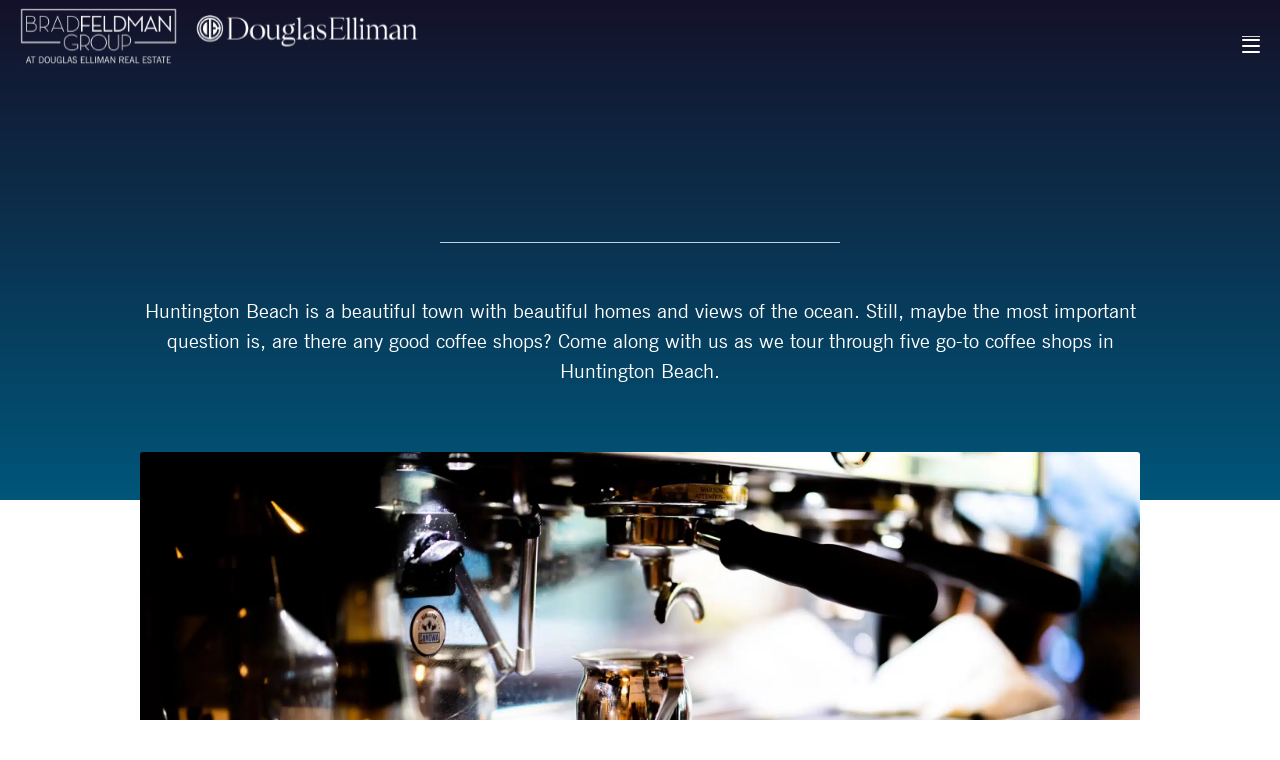

--- FILE ---
content_type: text/html; charset=UTF-8
request_url: https://bradfeldmangroup.com/blog/tag/602/
body_size: 21221
content:
<!DOCTYPE html>
<html lang="en-US" >
<head><script data-pagespeed-no-defer data-two-no-delay type="text/javascript" >var two_worker_data_critical_data = {"critical_data":{"critical_css":false,"critical_fonts":false}}</script><script data-pagespeed-no-defer data-two-no-delay type="text/javascript" >var two_worker_data_font = {"font":[]}</script><script data-pagespeed-no-defer data-two-no-delay type="text/javascript" >var two_worker_data_excluded_js = {"js":[]}</script><script data-pagespeed-no-defer data-two-no-delay type="text/javascript" >var two_worker_data_js = {"js":[{"inline":false,"url":"https:\/\/bradfeldmangroup.com\/wp-content\/plugins\/oxygen\/component-framework\/vendor\/aos\/aos.js?ver=1","id":"oxygen-aos-js","uid":"two_69721e1198506","exclude_blob":false,"excluded_from_delay":false},{"inline":false,"url":"https:\/\/bradfeldmangroup.com\/wp-includes\/js\/jquery\/jquery.js?ver=3.7.1","id":"jquery-core-js","uid":"two_69721e119857c","exclude_blob":false,"excluded_from_delay":false},{"inline":true,"code":"cmVhZE1vcmVBcmdzJTIwJTNEJTIwJTVCJTVE","id":"","uid":"two_69721e1198586","exclude_blob":false,"excluded_from_delay":false},{"inline":true,"code":"[base64]","id":"","uid":"two_69721e11985a6","exclude_blob":false,"excluded_from_delay":false},{"inline":true,"code":"[base64]","id":"","uid":"two_69721e11985b2","exclude_blob":false,"excluded_from_delay":false},{"inline":false,"url":"https:\/\/www.googletagmanager.com\/gtag\/js?id=AW-10965359347","id":"","uid":"two_69721e11985bc","exclude_blob":false,"excluded_from_delay":false},{"inline":true,"code":"[base64]","id":"","uid":"two_69721e11985c2","exclude_blob":false,"excluded_from_delay":false},{"inline":true,"code":"ZG9jdW1lbnQuZ2V0RWxlbWVudEJ5SWQlMjglMjAlMjJha19qc18xJTIyJTIwJTI5LnNldEF0dHJpYnV0ZSUyOCUyMCUyMnZhbHVlJTIyJTJDJTIwJTI4JTIwbmV3JTIwRGF0ZSUyOCUyOSUyMCUyOS5nZXRUaW1lJTI4JTI5JTIwJTI5JTNC","id":"","uid":"two_69721e11985cb","exclude_blob":false,"excluded_from_delay":false},{"inline":true,"code":"[base64]","id":"","uid":"two_69721e11985d3","exclude_blob":false,"excluded_from_delay":false},{"inline":true,"code":"[base64]","id":"","uid":"two_69721e11985e1","exclude_blob":false,"excluded_from_delay":false},{"inline":true,"code":"[base64]","id":"","uid":"two_69721e11985ec","exclude_blob":false,"excluded_from_delay":false},{"inline":false,"url":"https:\/\/embed.clix.ly\/80738be53d3692bfad2e097e.js","id":"","uid":"two_69721e11985f6","exclude_blob":false,"excluded_from_delay":false},{"inline":true,"code":"JTBEJTBBdmFyJTIwc2JpYWpheHVybCUyMCUzRCUyMCUyMmh0dHBzJTNBJTJGJTJGYnJhZGZlbGRtYW5ncm91cC5jb20lMkZ3cC1hZG1pbiUyRmFkbWluLWFqYXgucGhwJTIyJTNCJTBEJTBB","id":"","uid":"two_69721e11985fe","exclude_blob":false,"excluded_from_delay":false},{"inline":true,"code":"[base64]","id":"","uid":"two_69721e1198607","exclude_blob":false,"excluded_from_delay":false},{"inline":false,"url":"https:\/\/bradfeldmangroup.com\/wp-content\/uploads\/wpmss\/wpmssab.min.js?ver=1678497937","id":"wpmssab-js","uid":"two_69721e1198613","exclude_blob":false,"excluded_from_delay":false},{"inline":false,"url":"https:\/\/bradfeldmangroup.com\/wp-content\/plugins\/mousewheel-smooth-scroll\/js\/SmoothScroll.min.js?ver=1.5.1","id":"SmoothScroll-js","uid":"two_69721e119861c","exclude_blob":false,"excluded_from_delay":false},{"inline":false,"url":"https:\/\/bradfeldmangroup.com\/wp-content\/uploads\/wpmss\/wpmss.min.js?ver=1678497937","id":"wpmss-js","uid":"two_69721e1198625","exclude_blob":false,"excluded_from_delay":false},{"inline":true,"code":"[base64]","id":"gforms_recaptcha_recaptcha-js-extra","uid":"two_69721e119862d","exclude_blob":false,"excluded_from_delay":false},{"inline":false,"url":"https:\/\/www.google.com\/recaptcha\/api.js?render=6LcDn8IqAAAAAL-2SlFbRnkWUUj-04K_w-k0R4jh&amp;ver=1.6.0","id":"gforms_recaptcha_recaptcha-js","uid":"two_69721e1198639","exclude_blob":false,"excluded_from_delay":false},{"inline":false,"url":"https:\/\/www.google.com\/recaptcha\/api.js?render=6LcDn8IqAAAAAL-2SlFbRnkWUUj-04K_w-k0R4jh&amp;ver=6.1.14","id":"google-recaptcha-js","uid":"two_69721e1198642","exclude_blob":false,"excluded_from_delay":false},{"inline":true,"code":"[base64]","id":"fluent-form-submission-js-extra","uid":"two_69721e119864b","exclude_blob":false,"excluded_from_delay":false},{"inline":false,"url":"https:\/\/bradfeldmangroup.com\/wp-content\/plugins\/fluentform\/assets\/js\/form-submission.js?ver=6.1.14","id":"fluent-form-submission-js","uid":"two_69721e1198676","exclude_blob":false,"excluded_from_delay":false},{"inline":false,"url":"https:\/\/bradfeldmangroup.com\/wp-content\/plugins\/akismet\/_inc\/akismet-frontend.js?ver=1763137309","id":"akismet-frontend-js","uid":"two_69721e119867f","exclude_blob":false,"excluded_from_delay":false},{"inline":false,"url":"https:\/\/bradfeldmangroup.com\/wp-content\/plugins\/oxyextras\/includes\/js\/gridbuildersupport.js?ver=1.0.2","id":"gridbuildersupport-js","uid":"two_69721e1198688","exclude_blob":false,"excluded_from_delay":false},{"inline":true,"code":"[base64]","id":"ct-footer-js","uid":"two_69721e1198690","exclude_blob":false,"excluded_from_delay":false},{"code":"[base64]","inline":true,"uid":"two_dispatchEvent_script"}]}</script><script data-pagespeed-no-defer data-two-no-delay type="text/javascript" >var two_worker_data_css = {"css":[]}</script><link type="text/css" media="all" href="https://bradfeldmangroup.com/wp-content/cache/tw_optimize/css/two_term_48_aggregated.min.css?date=1769086481" rel="stylesheet"  />
<meta charset="UTF-8">
<meta name="viewport" content="width=device-width, initial-scale=1.0">
<!-- WP_HEAD() START -->
<script data-pagespeed-no-defer data-two-no-delay type="text/javascript">window.addEventListener("load",function(){window.two_page_loaded=true;});function logLoaded(){console.log("window is loaded");}
(function listen(){if(window.two_page_loaded){logLoaded();}else{console.log("window is notLoaded");window.setTimeout(listen,50);}})();function applyElementorControllers(){if(!window.elementorFrontend)return;window.elementorFrontend.init()}
function applyViewCss(cssUrl){if(!cssUrl)return;const cssNode=document.createElement('link');cssNode.setAttribute("href",cssUrl);cssNode.setAttribute("rel","stylesheet");cssNode.setAttribute("type","text/css");document.head.appendChild(cssNode);}
var two_scripts_load=true;var two_load_delayed_javascript=function(event){if(two_scripts_load){two_scripts_load=false;two_connect_script(0);if(typeof two_delay_custom_js_new=="object"){document.dispatchEvent(two_delay_custom_js_new)}
window.two_delayed_loading_events.forEach(function(event){console.log("removed event listener");document.removeEventListener(event,two_load_delayed_javascript,false)});}};function two_loading_events(event){setTimeout(function(event){return function(){var t=function(eventType,elementClientX,elementClientY){var _event=new Event(eventType,{bubbles:true,cancelable:true});if(eventType==="click"){_event.clientX=elementClientX;_event.clientY=elementClientY}else{_event.touches=[{clientX:elementClientX,clientY:elementClientY}]}
return _event};var element;if(event&&event.type==="touchend"){var touch=event.changedTouches[0];element=document.elementFromPoint(touch.clientX,touch.clientY);element.dispatchEvent(t('touchstart',touch.clientX,touch.clientY));element.dispatchEvent(t('touchend',touch.clientX,touch.clientY));element.dispatchEvent(t('click',touch.clientX,touch.clientY));}else if(event&&event.type==="click"){element=document.elementFromPoint(event.clientX,event.clientY);element.dispatchEvent(t(event.type,event.clientX,event.clientY));}}}(event),150);}</script><script data-pagespeed-no-defer data-two-no-delay type="text/javascript">window.two_delayed_loading_attribute="data-twodelayedjs";window.two_delayed_js_load_libs_first="";window.two_delayed_loading_events=["mousemove","click","keydown","wheel","touchmove","touchend"];window.two_event_listeners=[];</script><script data-pagespeed-no-defer data-two-no-delay type="text/javascript">document.onreadystatechange=function(){if(document.readyState==="interactive"){if(window.two_delayed_loading_attribute!==undefined){window.two_delayed_loading_events.forEach(function(ev){window.two_event_listeners[ev]=document.addEventListener(ev,two_load_delayed_javascript,{passive:false})});}
if(window.two_delayed_loading_attribute_css!==undefined){window.two_delayed_loading_events_css.forEach(function(ev){window.two_event_listeners_css[ev]=document.addEventListener(ev,two_load_delayed_css,{passive:false})});}
if(window.two_load_delayed_iframe!==undefined){window.two_delayed_loading_iframe_events.forEach(function(ev){window.two_iframe_event_listeners[ev]=document.addEventListener(ev,two_load_delayed_iframe,{passive:false})});}}}</script><meta name='robots' content='noindex, follow' />

	<!-- This site is optimized with the Yoast SEO plugin v26.7 - https://yoast.com/wordpress/plugins/seo/ -->
	<title>602 Archives | Brad Feldman Group</title>
	<meta property="og:locale" content="en_US" />
	<meta property="og:type" content="article" />
	<meta property="og:title" content="602 Archives | Brad Feldman Group" />
	<meta property="og:url" content="https://bradfeldmangroup.com/blog/tag/602/" />
	<meta property="og:site_name" content="Brad Feldman Group" />
	<meta name="twitter:card" content="summary_large_image" />
	<meta name="twitter:site" content="@TheFeldmanGroup" />
	<script type="application/ld+json" class="yoast-schema-graph">{"@context":"https://schema.org","@graph":[{"@type":"CollectionPage","@id":"https://bradfeldmangroup.com/blog/tag/602/","url":"https://bradfeldmangroup.com/blog/tag/602/","name":"602 Archives | Brad Feldman Group","isPartOf":{"@id":"https://bradfeldmangroup.com/#website"},"primaryImageOfPage":{"@id":"https://bradfeldmangroup.com/blog/tag/602/#primaryimage"},"image":{"@id":"https://bradfeldmangroup.com/blog/tag/602/#primaryimage"},"thumbnailUrl":"https://bradfeldmangroup.com/wp-content/uploads/2023/03/oliver-plattner-4XVrlAbocwk-unsplash-scaled.webp","breadcrumb":{"@id":"https://bradfeldmangroup.com/blog/tag/602/#breadcrumb"},"inLanguage":"en-US"},{"@type":"ImageObject","inLanguage":"en-US","@id":"https://bradfeldmangroup.com/blog/tag/602/#primaryimage","url":"https://bradfeldmangroup.com/wp-content/uploads/2023/03/oliver-plattner-4XVrlAbocwk-unsplash-scaled.webp","contentUrl":"https://bradfeldmangroup.com/wp-content/uploads/2023/03/oliver-plattner-4XVrlAbocwk-unsplash-scaled.webp","width":8192,"height":5464,"caption":"oliver plattner 4XVrlAbocwk unsplash scaled"},{"@type":"BreadcrumbList","@id":"https://bradfeldmangroup.com/blog/tag/602/#breadcrumb","itemListElement":[{"@type":"ListItem","position":1,"name":"Home","item":"https://bradfeldmangroup.com/"},{"@type":"ListItem","position":2,"name":"602"}]},{"@type":"WebSite","@id":"https://bradfeldmangroup.com/#website","url":"https://bradfeldmangroup.com/","name":"Brad Feldman Group","description":"OC Real Estate experts, Brad Feldman Group. Specializing in getting results. The luxury real estate experts serving Orange County, California.","publisher":{"@id":"https://bradfeldmangroup.com/#organization"},"potentialAction":[{"@type":"SearchAction","target":{"@type":"EntryPoint","urlTemplate":"https://bradfeldmangroup.com/?s={search_term_string}"},"query-input":{"@type":"PropertyValueSpecification","valueRequired":true,"valueName":"search_term_string"}}],"inLanguage":"en-US"},{"@type":"Organization","@id":"https://bradfeldmangroup.com/#organization","name":"Brad Feldman Group","url":"https://bradfeldmangroup.com/","logo":{"@type":"ImageObject","inLanguage":"en-US","@id":"https://bradfeldmangroup.com/#/schema/logo/image/","url":"https://bradfeldmangroup.com/wp-content/uploads/2023/02/bradfeldmangroup-black-logo.svg","contentUrl":"https://bradfeldmangroup.com/wp-content/uploads/2023/02/bradfeldmangroup-black-logo.svg","width":4416,"height":1568,"caption":"Brad Feldman Group"},"image":{"@id":"https://bradfeldmangroup.com/#/schema/logo/image/"},"sameAs":["https://www.facebook.com/BradFeldmanGroup/","https://x.com/TheFeldmanGroup","https://www.instagram.com/bradfeldmangroup/","https://www.youtube.com/@BradFeldmanGroup"]}]}</script>
	<!-- / Yoast SEO plugin. -->


<link rel='dns-prefetch' href='//www.google.com' />
<link rel="alternate" type="application/rss+xml" title="Brad Feldman Group &raquo; Feed" href="https://bradfeldmangroup.com/feed/" />
<link rel="alternate" type="application/rss+xml" title="Brad Feldman Group &raquo; Comments Feed" href="https://bradfeldmangroup.com/comments/feed/" />
<link rel="alternate" type="application/rss+xml" title="Brad Feldman Group &raquo; 602 Tag Feed" href="https://bradfeldmangroup.com/blog/tag/602/feed/" />











<!--n2css--><!--n2js--><script data-two_delay_id="two_69721e1198506" data-two_delay_src="https://bradfeldmangroup.com/wp-content/plugins/oxygen/component-framework/vendor/aos/aos.js?ver=1" id="oxygen-aos-js"></script>
<script data-two_delay_id="two_69721e119857c" data-two_delay_src="https://bradfeldmangroup.com/wp-includes/js/jquery/jquery.js?ver=3.7.1" id="jquery-core-js"></script>
<link rel="https://api.w.org/" href="https://bradfeldmangroup.com/wp-json/" /><link rel="alternate" title="JSON" type="application/json" href="https://bradfeldmangroup.com/wp-json/wp/v2/tags/48" /><link rel="EditURI" type="application/rsd+xml" title="RSD" href="https://bradfeldmangroup.com/xmlrpc.php?rsd" />

<script data-two_delay_src='inline' data-two_delay_id="two_69721e1198586"></script><script data-two_delay_src='inline' data-two_delay_id="two_69721e11985a6" type="text/javascript"></script><noscript><style>.wp-grid-builder .wpgb-card.wpgb-card-hidden .wpgb-card-wrapper{opacity:1!important;visibility:visible!important;transform:none!important}.wpgb-facet {opacity:1!important;pointer-events:auto!important}.wpgb-facet *:not(.wpgb-pagination-facet){display:none}</style></noscript>
<!-- Google Tag Manager -->
<script data-two_delay_src='inline' data-two_delay_id="two_69721e11985b2"></script>
<!-- End Google Tag Manager -->

<!-- Google tag (gtag.js) -->
<script data-two_delay_id="two_69721e11985bc" async data-two_delay_src="https://www.googletagmanager.com/gtag/js?id=AW-10965359347"></script>
<script data-two_delay_src='inline' data-two_delay_id="two_69721e11985c2"></script>

<link rel="icon" href="https://bradfeldmangroup.com/wp-content/uploads/2023/03/favicon-32x32-1.png" sizes="32x32" />
<link rel="icon" href="https://bradfeldmangroup.com/wp-content/uploads/2023/03/favicon-32x32-1.png" sizes="192x192" />
<link rel="apple-touch-icon" href="https://bradfeldmangroup.com/wp-content/uploads/2023/03/favicon-32x32-1.png" />
<meta name="msapplication-TileImage" content="https://bradfeldmangroup.com/wp-content/uploads/2023/03/favicon-32x32-1.png" />






<!-- END OF WP_HEAD() -->
</head>
<body class="archive tag tag-48 wp-embed-responsive wp-theme-oxygen-is-not-a-theme  oxygen-body" >
        <script data-pagespeed-no-defer data-two-no-delay type="text/javascript">

        </script>
         <script data-pagespeed-no-defer data-two-no-delay id="two_worker" type="javascript/worker">
                let two_font_actions = "not_load";
            let two_css_length=0;let two_connected_css_length=0;let two_uncritical_fonts=null;let two_uncritical_fonts_status=false;if(two_font_actions=="not_load"||two_font_actions=="exclude_uncritical_fonts"){two_uncritical_fonts_status=true;}
self.addEventListener("message",function(e){two_css_length=e.data.css.length;if(!e.data.critical_data.critical_css||!e.data.critical_data.critical_fonts){two_uncritical_fonts_status=false;}
if(e.data.font.length>0){two_fetch_inbg(e.data.font,"font");}
if(e.data.js.length>0){two_fetch_inbg(e.data.js,"js");}
if(e.data.excluded_js.length>0){two_fetch_inbg(e.data.excluded_js,"js",true);}
if(e.data.css.length>0){two_fetch_inbg(e.data.css,"css");}},false);function two_fetch_inbg(data,type,excluded_js=false){for(let i in data){if(typeof data[i].url!="undefined"){var modifiedScript=null;if(type==="js"&&typeof data[i].exclude_blob!="undefined"&&data[i].exclude_blob){modifiedScript={id:i,status:'ok',type:type,url:data[i].url,uid:data[i].uid};two_send_worker_data(modifiedScript);continue;}
fetch(data[i].url,{mode:'no-cors',redirect:'follow'}).then((r)=>{if(!r.ok||r.status!==200){throw Error(r.statusText);}
if(two_uncritical_fonts_status&&type=="css"){return(r.text());}else{return(r.blob());}}).then((content_)=>{let sheetURL="";if(two_uncritical_fonts_status&&type=="css"){sheetURL=two_create_blob(content_);}else{sheetURL=URL.createObjectURL(content_);}
modifiedScript=null;if(type=="css"){modifiedScript={id:i,type:type,status:'ok',media:data[i].media,url:sheetURL,uid:data[i].uid,original_url:data[i].url,two_uncritical_fonts:two_uncritical_fonts,};}else if(type=="js"){modifiedScript={id:i,status:'ok',type:type,url:sheetURL,uid:data[i].uid};}else if(type=="font"){modifiedScript={status:'ok',type:type,main_url:data[i].url,url:sheetURL,font_face:data[i].font_face};}
if(excluded_js){modifiedScript.excluded_from_delay=true;}
two_send_worker_data(modifiedScript);}).catch(function(error){console.log("error in fetching: "+error.toString()+", bypassing "+data[i].url);fetch(data[i].url,{redirect:'follow'}).then((r)=>{if(!r.ok||r.status!==200){throw Error(r.statusText);}
if(two_uncritical_fonts_status&&type=="css"){return(r.text());}else{return(r.blob());}}).then((content_)=>{let sheetURL="";if(two_uncritical_fonts_status&&type=="css"){sheetURL=two_create_blob(content_);}else{sheetURL=URL.createObjectURL(content_);}
var modifiedScript=null;if(type=="css"){modifiedScript={id:i,type:type,status:'ok',media:data[i].media,url:sheetURL,uid:data[i].uid,original_url:data[i].url,two_uncritical_fonts:two_uncritical_fonts,};}else if(type=="js"){modifiedScript={id:i,status:'ok',type:type,url:sheetURL,uid:data[i].uid};}else if(type=="font"){modifiedScript={status:'ok',type:type,main_url:data[i].url,url:sheetURL,font_face:data[i].font_face};}
if(excluded_js){modifiedScript.excluded_from_delay=true;}
two_send_worker_data(modifiedScript);}).catch(function(error){console.log("error in fetching no-cors: "+error.toString()+", bypassing "+data[i].url);try{console.log("error in fetching: "+error.toString()+", sending XMLHttpRequest"+data[i].url);let r=new XMLHttpRequest;if(two_uncritical_fonts_status&&type=="css"){r.responseType="text";}else{r.responseType="blob";}
r.onload=function(content_){let sheetURL="";if(two_uncritical_fonts_status&&type=="css"){sheetURL=two_create_blob(content_.target.response);}else{sheetURL=URL.createObjectURL(content_.target.response);}
if(r.status!==200){two_XMLHttpRequest_error(excluded_js,data[i],type,i);return;}
console.log("error in fetching: "+error.toString()+", XMLHttpRequest success "+data[i].url);let modifiedScript=null;if(type=="css"){modifiedScript={id:i,type:type,status:'ok',media:data[i].media,url:sheetURL,uid:data[i].uid,two_uncritical_fonts:two_uncritical_fonts,};}else if(type=="js"){modifiedScript={id:i,type:type,status:'ok',url:sheetURL,uid:data[i].uid};}else if(type=="font"){modifiedScript={type:type,status:'ok',main_url:data[i].url,url:sheetURL,font_face:data[i].font_face};}
if(excluded_js){modifiedScript.excluded_from_delay=true;}
two_send_worker_data(modifiedScript);};r.onerror=function(){two_XMLHttpRequest_error(excluded_js,data[i],type,i)};r.open("GET",data[i].url,true);r.send();}catch(e){console.log("error in fetching: "+e.toString()+", running fallback for "+data[i].url);var modifiedScript=null;if(type=="css"||type=="js"){modifiedScript={id:i,type:type,status:'error',url:data[i].url,uid:data[i].uid};}else if(type=="font"){modifiedScript={type:type,status:'error',url:data[i].url,font_face:data[i].font_face};}
if(excluded_js){modifiedScript.excluded_from_delay=true;}
two_send_worker_data(modifiedScript);}});});}}}
function two_XMLHttpRequest_error(excluded_js,data_i,type,i){console.log("error in fetching: XMLHttpRequest failed "+data_i.url);var modifiedScript=null;if(type=="css"||type=="js"){modifiedScript={id:i,type:type,status:'error',url:data_i.url,uid:data_i.uid};}else if(type=="font"){modifiedScript={type:type,status:'error',url:data_i.url,font_face:data_i.font_face};}
if(excluded_js){modifiedScript.excluded_from_delay=true;}
two_send_worker_data(modifiedScript);}
function two_create_blob(str){two_uncritical_fonts="";const regex=/@font-face\s*\{(?:[^{}])*\}/sig;str=str.replace(regex,function(e){if(e.includes("data:application")){return e;}
two_uncritical_fonts+=e;return"";});let blob_data=new Blob([str],{type:"text/css"});let sheetURL=URL.createObjectURL(blob_data);return sheetURL;}
function two_send_worker_data(data){if(data.type=="css"){two_connected_css_length++;data.length=two_css_length;data.connected_length=two_connected_css_length;}
self.postMessage(data)}
        </script>
        <script data-pagespeed-no-defer data-two-no-delay type="text/javascript">
                        let two_font_actions = "not_load";
                     two_worker_styles_list=[];two_worker_styles_count=0;var two_script_list=typeof two_worker_data_js==="undefined"?[]:two_worker_data_js.js;var two_excluded_js_list=typeof two_worker_data_excluded_js==="undefined"?[]:two_worker_data_excluded_js.js;var excluded_count=two_excluded_js_list.filter((el)=>{return!!el['url']}).length;var two_css_list=typeof two_worker_data_css==="undefined"?[]:two_worker_data_css.css;var two_fonts_list=typeof two_worker_data_font==="undefined"?[]:two_worker_data_font.font;var two_critical_data=typeof two_worker_data_critical_data==="undefined"?[]:two_worker_data_critical_data.critical_data;var wcode=new Blob([document.querySelector("#two_worker").textContent],{type:"text/javascript"});var two_worker=new Worker(window.URL.createObjectURL(wcode));var two_worker_data={"js":two_script_list,"excluded_js":two_excluded_js_list,"css":two_css_list,"font":two_fonts_list,critical_data:two_critical_data}
two_worker.postMessage(two_worker_data);two_worker.addEventListener("message",function(e){var data=e.data;if(data.type==="css"&&data.status==="ok"){if(data.two_uncritical_fonts&&two_font_actions=="exclude_uncritical_fonts"){let two_uncritical_fonts=data.two_uncritical_fonts;const two_font_tag=document.createElement("style");two_font_tag.innerHTML=two_uncritical_fonts;two_font_tag.className="two_uncritical_fonts";document.body.appendChild(two_font_tag);}
if(window.two_page_loaded){two_connect_style(data);}else{two_worker_styles_list.push(data);}}else if(data.type==="js"){if(data.status==="ok"){if(data.excluded_from_delay){two_excluded_js_list[data.id].old_url=two_excluded_js_list[data.id].url;two_excluded_js_list[data.id].url=data.url;two_excluded_js_list[data.id].success=true;excluded_count--;if(excluded_count===0){two_connect_script(0,two_excluded_js_list)}}else{two_script_list[data.id].old_url=two_script_list[data.id].url;two_script_list[data.id].url=data.url;two_script_list[data.id].success=true;}}}else if(data.type==="css"&&data.status==="error"){console.log("error in fetching, connecting style now")
two_connect_failed_style(data);}else if(data.type==="font"){two_connect_font(data);}});function UpdateQueryString(key,value,url){if(!url)url=window.location.href;var re=new RegExp("([?&])"+key+"=.*?(&|#|$)(.*)","gi"),hash;if(re.test(url)){if(typeof value!=="undefined"&&value!==null){return url.replace(re,"$1"+key+"="+value+"$2$3");}
else{hash=url.split("#");url=hash[0].replace(re,"$1$3").replace(/(&|\?)$/,"");if(typeof hash[1]!=="undefined"&&hash[1]!==null){url+="#"+hash[1];}
return url;}}
else{if(typeof value!=="undefined"&&value!==null){var separator=url.indexOf("?")!==-1?"&":"?";hash=url.split("#");url=hash[0]+separator+key+"="+value;if(typeof hash[1]!=="undefined"&&hash[1]!==null){url+="#"+hash[1];}
return url;}
else{return url;}}}
function two_connect_failed_style(data){var link=document.createElement("link");link.className="fallback_two_worker";link.rel="stylesheet";link.type="text/css";link.href=data.url;link.media="none";link.onload=function(){if(this.media==="none"){if(data.media){this.media=data.media;}else{this.media="all";}console.log(data.media);}if(data.connected_length==data.length&&typeof two_replace_backgrounds!="undefined"){two_replace_backgrounds();};two_styles_loaded()};document.getElementsByTagName("head")[0].appendChild(link);if(data.connected_length==data.length&&typeof two_replace_backgrounds!="undefined"){two_replace_backgrounds();}}
function two_connect_style(data,fixed_google_font=false){if(fixed_google_font===false&&typeof two_merge_google_fonts!=="undefined"&&data['original_url']&&data['original_url'].startsWith('https://fonts.googleapis.com/css')&&data['response']){data['response'].text().then(function(content){content=two_merge_google_fonts(content)
let blob=new Blob([content],{type:data['response'].type});data['url']=URL.createObjectURL(blob);two_connect_style(data,true);});return;}
var link=document.createElement("link");link.className="loaded_two_worker";link.rel="stylesheet";link.type="text/css";link.href=data.url;link.media=data.media;link.onload=function(){if(data.connected_length==data.length&&typeof two_replace_backgrounds!="undefined"){two_replace_backgrounds();};two_styles_loaded()};link.onerror=function(){two_styles_loaded()};document.getElementsByTagName("head")[0].appendChild(link);}
var two_event;function two_connect_script(i,scripts_list=null){if(i===0&&event){two_event=event;event.preventDefault();}
if(scripts_list===null){scripts_list=two_script_list;}
if(typeof scripts_list[i]!=="undefined"){let data_uid="[data-two_delay_id=\""+scripts_list[i].uid+"\"]";let current_script=document.querySelector(data_uid);let script=document.createElement("script");script.type="text/javascript";script.async=false;if(scripts_list[i].inline){var js_code=decodeURIComponent(atob(scripts_list[i].code));var blob=new Blob([js_code],{type:"text/javascript"});scripts_list[i].url=URL.createObjectURL(blob);}
if(current_script!=null&&typeof scripts_list[i].url!="undefined"){script.dataset.src=scripts_list[i].url;current_script.parentNode.insertBefore(script,current_script);current_script.getAttributeNames().map(function(name){let value=current_script.getAttribute(name);try{script.setAttribute(name,value);}catch(error){console.log(error);}});current_script.remove();script.classList.add("loaded_two_worker_js");if(typeof scripts_list[i].exclude_blob!="undefined"&&scripts_list[i].exclude_blob){script.dataset.blob_exclude="1";}}
i++;two_connect_script(i,scripts_list);}else{let elementor_frontend_js=null;document.querySelectorAll(".loaded_two_worker_js").forEach((elem)=>{let id=elem.getAttribute("id");if(id!='elementor-frontend-js'){two_load_delayed_js(elem);}else{elementor_frontend_js=elem;}});if(elementor_frontend_js!==null){two_load_delayed_js(elementor_frontend_js);}}}
function two_load_delayed_js(elem){let data_src=elem.dataset.src;if(elem.dataset.blob_exclude==="1"){delete elem.dataset.blob_exclude;delete elem.dataset.src;delete elem.dataset.two_delay_id;delete elem.dataset.two_delay_src;}
if(data_src){elem.setAttribute("src",data_src);}}
function two_connect_font(data){let font_face=data.font_face;if(font_face.indexOf("font-display")>=0){const regex=/font-display:[ ]*[a-z]*[A-Z]*;/g;while((m=regex.exec(font_face))!==null){if(m.index===regex.lastIndex){regex.lastIndex++;}
m.forEach((match,groupIndex)=>{console.log(match);font_face.replace(match,"font-display: swap;");});}}else{font_face=font_face.replace("}",";font-display: swap;}");}
if(typeof data.main_url!="undefined"){font_face=font_face.replace(data.main_url,data.url);}
var newStyle=document.createElement("style");newStyle.className="two_critical_font";newStyle.appendChild(document.createTextNode(font_face));document.head.appendChild(newStyle);}
let connect_stile_timeout=setInterval(function(){console.log(window.two_page_loaded);if(window.two_page_loaded){clearInterval(connect_stile_timeout);two_worker_styles_list.forEach(function(item,index){two_connect_style(item);});two_worker_styles_list=[];}},500);function two_styles_loaded(){if(two_css_list.length-++two_worker_styles_count==0){var critical_css=document.getElementById("two_critical_css");if(critical_css){critical_css.remove();}
onStylesLoadEvent=new Event("two_css_loaded");window.dispatchEvent(onStylesLoadEvent);}}
        </script>




						<header id="_header-4-7" class="oxy-header-wrapper oxy-overlay-header oxy-header" ><div id="_header_row-12-7" class="oxy-header-row" ><div class="oxy-header-container"><div id="_header_left-13-7" class="oxy-header-left" ><a id="link-14-7" class="ct-link " href="/" target="_self"  ><noscript><img decoding="async"  id="image-15-7" alt="Brad Feldman Group Realtors logo" src="https://bradfeldmangroup.com/wp-content/uploads/2023/03/Logo_BFG-DE-1-1.svg" class="ct-image" srcset="" sizes="(max-width: 300px) 100vw, 300px" /></noscript><img decoding="async"  id="image-15-7" alt="Brad Feldman Group Realtors logo" src='data:image/svg+xml,%3Csvg%20xmlns=%22http://www.w3.org/2000/svg%22%20viewBox=%220%200%20%20%22%3E%3C/svg%3E' data-src="https://bradfeldmangroup.com/wp-content/uploads/2023/03/Logo_BFG-DE-1-1.svg" class=" lazy  ct-image"  data-srcset=""  data-sizes="(max-width: 300px) 100vw, 300px" /></a></div><div id="_header_center-16-7" class="oxy-header-center" ></div><div id="_header_right-17-7" class="oxy-header-right" ><div id="div_block-18-7" class="ct-div-block" ><div id="div_block-22-7" class="ct-div-block" ><a id="link-62-7" class="ct-link" href="tel:9496785198" target="_self"  ><noscript><img decoding="async"  id="image-64-7" alt="telephone 2" src="https://bradfeldmangroup.com/wp-content/uploads/2023/03/telephone-2.svg" class="ct-image" srcset="" sizes="(max-width: 14px) 100vw, 14px" /></noscript><img decoding="async"  id="image-64-7" alt="telephone 2" src='data:image/svg+xml,%3Csvg%20xmlns=%22http://www.w3.org/2000/svg%22%20viewBox=%220%200%20%20%22%3E%3C/svg%3E' data-src="https://bradfeldmangroup.com/wp-content/uploads/2023/03/telephone-2.svg" class=" lazy  ct-image"  data-srcset=""  data-sizes="(max-width: 14px) 100vw, 14px" /><div id="text_block-10-7" class="ct-text-block atomic-header-7-text" >(949) 678-5198</div></a><a id="link-66-7" class="ct-link" href="/cdn-cgi/l/email-protection#387a4a595c167e5d545c555956785d545451555956165b5755" target="_self"><noscript><img decoding="async"  id="image-67-7" alt="telephone 2 1" src="https://bradfeldmangroup.com/wp-content/uploads/2023/03/telephone-2-1.svg" class="ct-image" srcset="" sizes="(max-width: 24px) 100vw, 24px" /></noscript><img decoding="async"  id="image-67-7" alt="telephone 2 1" src='data:image/svg+xml,%3Csvg%20xmlns=%22http://www.w3.org/2000/svg%22%20viewBox=%220%200%20%20%22%3E%3C/svg%3E' data-src="https://bradfeldmangroup.com/wp-content/uploads/2023/03/telephone-2-1.svg" class=" lazy  ct-image"  data-srcset=""  data-sizes="(max-width: 24px) 100vw, 24px" /><div id="text_block-68-7" class="ct-text-block atomic-header-7-text" ><span class="__cf_email__" data-cfemail="c88abaa9ace68eada4aca5a9a6888da4a4a1a5a9a6e6aba7a5">[email&#160;protected]</span></div></a></div><nav id="_nav_menu-19-7" class="oxy-nav-menu oxy-nav-menu-dropdowns oxy-nav-menu-dropdown-arrow" ><div class='oxy-menu-toggle'><div class='oxy-nav-menu-hamburger-wrap'><div class='oxy-nav-menu-hamburger'><div class='oxy-nav-menu-hamburger-line'></div><div class='oxy-nav-menu-hamburger-line'></div><div class='oxy-nav-menu-hamburger-line'></div></div></div></div><div class="menu-header-menu-container"><ul id="menu-header-menu" class="oxy-nav-menu-list"><li id="menu-item-101" class="menu-item menu-item-type-post_type menu-item-object-page menu-item-101"><a href="https://bradfeldmangroup.com/about/">Team BFG</a></li>
<li id="menu-item-424" class="menu-item menu-item-type-post_type menu-item-object-page menu-item-424"><a href="https://bradfeldmangroup.com/real-estate-listings/">Real Estate Listings</a></li>
<li id="menu-item-123" class="menu-item menu-item-type-post_type menu-item-object-page menu-item-123"><a href="https://bradfeldmangroup.com/neighborhood/">Neighborhoods</a></li>
<li id="menu-item-3218" class="menu-item menu-item-type-post_type menu-item-object-page menu-item-3218"><a href="https://bradfeldmangroup.com/blog/">Musings</a></li>
<li id="menu-item-654" class="menu-item menu-item-type-post_type menu-item-object-page menu-item-654"><a href="https://bradfeldmangroup.com/connect/">Connect</a></li>
<li id="menu-item-658" class="menu-item menu-item-type-post_type menu-item-object-page menu-item-658"><a href="https://bradfeldmangroup.com/home-worth/">Home Valuation</a></li>
</ul></div></nav></div></div></div></div></header>
		<div id='inner_content-61-7' class='ct-inner-content'><section id="section-7-3108" class=" ct-section " ><div class="ct-section-inner-wrap"><div id="div_block-8-3108" class="ct-div-block" ><h1 id="headline-9-3108" class="ct-headline" data-aos="zoom-out"><span id="span-14-3108" class="ct-span" >5 Go-To Cafes in Huntington Beach</span></h1><div id="div_block-21-3108" class="ct-div-block underline" ></div><div id="text_block-18-3108" class="ct-text-block font-20" ><div style="text-align: center;"><span id="span-19-3108" class="ct-span oxy-stock-content-styles" >
<p>Huntington Beach is a beautiful town with beautiful homes and views of the ocean. Still, maybe the most important question is, are there any good coffee shops? Come along with us as we tour through five go-to coffee shops in Huntington Beach.</p>
</span></div></div></div></div></section><section id="section-23-3108" class=" ct-section" ><div class="ct-section-inner-wrap"><noscript><img decoding="async"  id="image-24-3108" alt="oliver plattner 4XVrlAbocwk unsplash scaled" src="https://bradfeldmangroup.com/wp-content/uploads/2023/03/oliver-plattner-4XVrlAbocwk-unsplash-scaled.webp" class="ct-image box-shadow-2" srcset="" sizes="(max-width: 8192px) 100vw, 8192px" /></noscript><img decoding="async"  id="image-24-3108" alt="oliver plattner 4XVrlAbocwk unsplash scaled" src='data:image/svg+xml,%3Csvg%20xmlns=%22http://www.w3.org/2000/svg%22%20viewBox=%220%200%20%20%22%3E%3C/svg%3E' data-src="https://bradfeldmangroup.com/wp-content/uploads/2023/03/oliver-plattner-4XVrlAbocwk-unsplash-scaled.webp" class=" lazy  ct-image box-shadow-2"  data-srcset=""  data-sizes="(max-width: 8192px) 100vw, 8192px" /></div></section><section id="section-4-74" class=" ct-section" ><div class="ct-section-inner-wrap"><div id="new_columns-5-74" class="ct-new-columns atomic-content-26-columns" ><div id="div_block-6-74" class="ct-div-block" ><noscript><img decoding="async"  id="image-7-74" alt="A Mom and Pop coffee shop" src="https://bradfeldmangroup.com/wp-content/uploads/2023/03/o.jpeg" class="ct-image atomic-content-26-image box-shadow-2"/></noscript><img decoding="async"  id="image-7-74" alt="A Mom and Pop coffee shop" src='data:image/svg+xml,%3Csvg%20xmlns=%22http://www.w3.org/2000/svg%22%20viewBox=%220%200%20%20%22%3E%3C/svg%3E' data-src="https://bradfeldmangroup.com/wp-content/uploads/2023/03/o.jpeg" class=" lazy  ct-image atomic-content-26-image box-shadow-2"/></div><div id="div_block-8-74" class="ct-div-block " ><h2 id="headline-9-74" class="ct-headline ">5. Steadfast Cafe</h2><div id="_rich_text-54-74" class="oxy-rich-text font-16" ><p>Coffee has been a bright reminder that, among the long workdays, the little moments matter. Steadfast Cafe hopes to share a moment with you over a cup of your favorite beverages and foods. They believe that people are what make great food amazing and good companies great. <a href="https://www.steadfastcafe.com/" target="_blank" rel="noopener">Steadfast Cafe</a> is family owned and operated, a Mom and Pop coffee shop. The owners love coffee, people, quality and care and believe that fresh ingredients and unique flavors are what sets us apart.</p></div></div></div><div id="new_columns-11-74" class="ct-new-columns atomic-content-26-columns" ><div id="div_block-12-74" class="ct-div-block" ><h2 id="headline-13-74" class="ct-headline ">4. Sur Coffee</h2><div id="_rich_text-55-74" class="oxy-rich-text font-16" ><p><a href="https://surcoffee.com/" target="_blank" rel="noopener">Sur Coffee</a> has designed their space to inspire people to explore and experience the entire coffee journey and the many hands around the world that are involved in the production. Their hope is to inspire people with the entire narrative of the coffee they are enjoying. Sur roasts all of our coffee in house on a 5kg Mill City Roaster at their San Clemente location, creating exceptional blends and single origins for both their shop and wholesale for several other shops and restaurants around San Diego and Orange County. Their coffee bar features an array of espresso and specialty drinks, along with direct trade pour overs, teas, and local pastries.</p></div></div><div id="div_block-15-74" class="ct-div-block" ><noscript><img decoding="async"  id="image-16-74" alt="Inspire people with the entire narrative of the coffee" src="https://bradfeldmangroup.com/wp-content/uploads/2023/03/tabitha-turner-KWZ-rg9o76A-unsplash-scaled-1.jpg" class="ct-image atomic-content-26-image"/></noscript><img decoding="async"  id="image-16-74" alt="Inspire people with the entire narrative of the coffee" src='data:image/svg+xml,%3Csvg%20xmlns=%22http://www.w3.org/2000/svg%22%20viewBox=%220%200%20%20%22%3E%3C/svg%3E' data-src="https://bradfeldmangroup.com/wp-content/uploads/2023/03/tabitha-turner-KWZ-rg9o76A-unsplash-scaled-1.jpg" class=" lazy  ct-image atomic-content-26-image"/></div></div><div id="new_columns-17-74" class="ct-new-columns atomic-content-26-columns" ><div id="div_block-18-74" class="ct-div-block" ><noscript><img decoding="async"  id="image-19-74" alt="A lifelong appreciation for premier coffee and food" src="https://bradfeldmangroup.com/wp-content/uploads/2023/03/Appraiser.jpeg" class="ct-image atomic-content-26-image box-shadow-2"/></noscript><img decoding="async"  id="image-19-74" alt="A lifelong appreciation for premier coffee and food" src='data:image/svg+xml,%3Csvg%20xmlns=%22http://www.w3.org/2000/svg%22%20viewBox=%220%200%20%20%22%3E%3C/svg%3E' data-src="https://bradfeldmangroup.com/wp-content/uploads/2023/03/Appraiser.jpeg" class=" lazy  ct-image atomic-content-26-image box-shadow-2"/></div><div id="div_block-20-74" class="ct-div-block " ><h2 id="headline-21-74" class="ct-headline ">3. 602 Coffee House</h2><div id="_rich_text-56-74" class="oxy-rich-text font-16" ><p><a href="https://www.602coffeehouse.com/" target="_blank" rel="noopener">602 Coffee House</a> loves to cater to locals and provide great coffee and a great experience. Along with coffee, they also serve acai bowls and delicious food! 602 has a lifelong appreciation for premier coffee and food. Whether you are looking for a quick pick-me-up, refreshing Açaí Bowls, or great beach views, discover 602 Coffee House in both Huntington Beach.</p></div></div></div><div id="new_columns-31-74" class="ct-new-columns atomic-content-26-columns" ><div id="div_block-32-74" class="ct-div-block" ><h2 id="headline-33-74" class="ct-headline ">2. Succulent Coffee Roasters</h2><div id="_rich_text-39-74" class="oxy-rich-text" ><p><a href="https://www.succulentcoffeeroasters.com/" target="_blank" rel="noopener">Succulent Coffee Roasters</a> is a specialty coffee roasting company based in Southern California. They help people drink delicious coffee that they can feel good about. Their four co-founders came together over their love of coffee to build a business that supports the communities and causes that they care about. They do that by sourcing, roasting, and sharing delicious specialty coffee with the world. Succulent Coffee’s roastery keeps a steady supply of freshly roasted coffee flowing for a variety of wholesale clients throughout Los Angeles and Orange County.</p></div></div><div id="div_block-35-74" class="ct-div-block" ><noscript><img decoding="async"  id="image-36-74" alt="Help people drink delicious coffee that they can feel good about" src="https://bradfeldmangroup.com/wp-content/uploads/2023/03/2020-05-26.jpeg" class="ct-image atomic-content-26-image"/></noscript><img decoding="async"  id="image-36-74" alt="Help people drink delicious coffee that they can feel good about" src='data:image/svg+xml,%3Csvg%20xmlns=%22http://www.w3.org/2000/svg%22%20viewBox=%220%200%20%20%22%3E%3C/svg%3E' data-src="https://bradfeldmangroup.com/wp-content/uploads/2023/03/2020-05-26.jpeg" class=" lazy  ct-image atomic-content-26-image"/></div></div><div id="new_columns-45-74" class="ct-new-columns atomic-content-26-columns" ><div id="div_block-46-74" class="ct-div-block" ><noscript><img decoding="async"  id="image-47-74" alt="Selection of unique coffee" src="https://bradfeldmangroup.com/wp-content/uploads/2023/03/o-1.jpeg" class="ct-image atomic-content-26-image box-shadow-2"/></noscript><img decoding="async"  id="image-47-74" alt="Selection of unique coffee" src='data:image/svg+xml,%3Csvg%20xmlns=%22http://www.w3.org/2000/svg%22%20viewBox=%220%200%20%20%22%3E%3C/svg%3E' data-src="https://bradfeldmangroup.com/wp-content/uploads/2023/03/o-1.jpeg" class=" lazy  ct-image atomic-content-26-image box-shadow-2"/></div><div id="div_block-48-74" class="ct-div-block " ><h2 id="headline-49-74" class="ct-headline ">1. Whip Dessert &amp; Cafe</h2><div id="_rich_text-52-74" class="oxy-rich-text" ><p><a href="https://www.whipteaandcafe.com/" target="_blank" rel="noopener">Whip Dessert &amp; Cafe</a> has a fantastic selection of unique coffee with their own coffee labels from Maui and Robusta from a family farm in Viet Nam. They also have a nice selection of tea, along with some delicious desserts and pastries that are baked daily in-house. Their flagship services include High Tea (afternoon tea) for their customers to experience their signature drinks and desserts with friends or families for a relaxing afternoon.</p></div></div></div><div id="text_block-23-74" class="ct-text-block" >If anything, you now know five places to grab a cup of joe in Huntington Beach. If you have any more questions about this area, please let us know. If you want to know about activities in town or have real estate related questions, please feel free contact us, we would love to hear from you.<br></div></div></section><section id="section-787-19" class=" ct-section" ><div class="ct-section-inner-wrap"><div id="new_columns-788-19" class="ct-new-columns" ><div id="div_block-789-19" class="ct-div-block" ><div id="div_block-791-19" class="ct-div-block" ><h3 id="headline-792-19" class="ct-headline ">We’d Love to Hear From You</h3><div id="div_block-802-19" class="ct-div-block" ></div><div id="text_block-796-19" class="ct-text-block" >Buying or selling, your success starts with a genuine connection. Our team is committed to understanding your personal situation and helping you achieve your long-term goals. Take the next step today by clicking the button below and selecting your preferred method of contact. We look forward to hearing from you!</div><a id="link_button-806-19" class="ct-link-button" href="/connect/" target="_self"  >ContacT Us Today!</a></div></div><div id="div_block-790-19" class="ct-div-block" ><div id="div_block-807-19" class="ct-div-block" ><h3 id="headline-809-19" class="ct-headline ">Newsletter</h3><div id="div_block-811-19" class="ct-div-block" ></div><div id="text_block-816-19" class="ct-text-block" >Get the latest local updates and featured listings.</div><div id="nestable_shortcode-15-100" class="ct-nestable-shortcode" ><div id="shortcode-18-100" class="ct-shortcode" ><div class='fluentform ff-default fluentform_wrapper_2 ffs_custom_wrap'><form data-form_id="2" id="fluentform_2" class="frm-fluent-form fluent_form_2 ff-el-form-top ff_form_instance_2_1 ff-form-loading ff_has_v3_recptcha ffs_custom" data-form_instance="ff_form_instance_2_1" method="POST" data-recptcha_key="6LcDn8IqAAAAAL-2SlFbRnkWUUj-04K_w-k0R4jh" ><fieldset  style="border: none!important;margin: 0!important;padding: 0!important;background-color: transparent!important;box-shadow: none!important;outline: none!important; min-inline-size: 100%;">
                    <legend class="ff_screen_reader_title" style="display: block; margin: 0!important;padding: 0!important;height: 0!important;text-indent: -999999px;width: 0!important;overflow:hidden;">Newsletter</legend><p style="display: none !important;" class="akismet-fields-container" data-prefix="ak_"><label>&#916;<textarea name="ak_hp_textarea" cols="45" rows="8" maxlength="100"></textarea></label><input type="hidden" id="ak_js_1" name="ak_js" value="180"/><script data-cfasync="false" src="/cdn-cgi/scripts/5c5dd728/cloudflare-static/email-decode.min.js"></script><script data-two_delay_src='inline' data-two_delay_id="two_69721e11985cb"></script></p><input type='hidden' name='__fluent_form_embded_post_id' value='74' /><input type="hidden" id="_fluentform_2_fluentformnonce" name="_fluentform_2_fluentformnonce" value="f68c9afa1f" /><input type="hidden" name="_wp_http_referer" value="/blog/tag/602/" /><div data-name="ff_cn_id_1"  class='ff-t-container ff-column-container ff_columns_total_2 '><div class='ff-t-cell ff-t-column-1' style='flex-basis: 74.87%;'><div class='ff-el-group'><div class='ff-el-input--content'><input type="email" name="email" id="ff_2_email" class="ff-el-form-control" placeholder="Email Address" data-name="email"  aria-invalid="false" aria-required=true></div></div></div><div class='ff-t-cell ff-t-column-2' style='flex-basis: 25.13%;'><div class='ff-el-group ff-text-center ff_submit_btn_wrapper ff_submit_btn_wrapper_custom'><button class="ff-btn ff-btn-submit ff-btn-lg ff_btn_style wpf_has_custom_css" type="submit" name="custom_submit_button-2_1" data-name="custom_submit_button-2_1"  aria-label="Subscribe">Subscribe</button></div></div></div></fieldset></form><div id='fluentform_2_errors' class='ff-errors-in-stack ff_form_instance_2_1 ff-form-loading_errors ff_form_instance_2_1_errors'></div></div>            <script data-two_delay_src='inline' data-two_delay_id="two_69721e11985d3" type="text/javascript"></script>
            </div></div></div></div></div></div></section></div><section id="section-26-7" class=" ct-section" ><div class="ct-section-inner-wrap"><div id="div_block-115-7" class="ct-div-block" ><div id="div_block-28-7" class="ct-div-block" ><noscript><img decoding="async"  id="image-70-7" alt="Brad Feldman group logo" src="https://bradfeldmangroup.com/wp-content/uploads/2023/02/BFG-Logo_WHITE.svg" class="ct-image" srcset="" sizes="(max-width: 300px) 100vw, 300px" /></noscript><img decoding="async"  id="image-70-7" alt="Brad Feldman group logo" src='data:image/svg+xml,%3Csvg%20xmlns=%22http://www.w3.org/2000/svg%22%20viewBox=%220%200%20%20%22%3E%3C/svg%3E' data-src="https://bradfeldmangroup.com/wp-content/uploads/2023/02/BFG-Logo_WHITE.svg" class=" lazy  ct-image"  data-srcset=""  data-sizes="(max-width: 300px) 100vw, 300px" /><div id="div_block-72-7" class="ct-div-block" ></div><div id="div_block-73-7" class="ct-div-block" ><noscript><img decoding="async"  id="image-74-7" alt="Realtor Logo 02 1" src="https://bradfeldmangroup.com/wp-content/uploads/2023/03/Realtor-Logo-02-1.svg" class="ct-image" srcset="" sizes="(max-width: 35px) 100vw, 35px" /></noscript><img decoding="async"  id="image-74-7" alt="Realtor Logo 02 1" src='data:image/svg+xml,%3Csvg%20xmlns=%22http://www.w3.org/2000/svg%22%20viewBox=%220%200%20%20%22%3E%3C/svg%3E' data-src="https://bradfeldmangroup.com/wp-content/uploads/2023/03/Realtor-Logo-02-1.svg" class=" lazy  ct-image"  data-srcset=""  data-sizes="(max-width: 35px) 100vw, 35px" /><noscript><img decoding="async"  id="image-75-7" alt="EHO Logo White 1 1" src="https://bradfeldmangroup.com/wp-content/uploads/2023/03/EHO-Logo-White-1-1.svg" class="ct-image" srcset="" sizes="(max-width: 35px) 100vw, 35px" /></noscript><img decoding="async"  id="image-75-7" alt="EHO Logo White 1 1" src='data:image/svg+xml,%3Csvg%20xmlns=%22http://www.w3.org/2000/svg%22%20viewBox=%220%200%20%20%22%3E%3C/svg%3E' data-src="https://bradfeldmangroup.com/wp-content/uploads/2023/03/EHO-Logo-White-1-1.svg" class=" lazy  ct-image"  data-srcset=""  data-sizes="(max-width: 35px) 100vw, 35px" /><noscript><img decoding="async"  id="image-76-7" alt="BFG Icon 1080 x 1080 Monogram White 1" src="https://bradfeldmangroup.com/wp-content/uploads/2023/03/BFG-Icon_1080-x-1080-Monogram-White-1.svg" class="ct-image" srcset="" sizes="(max-width: 40px) 100vw, 40px" /></noscript><img decoding="async"  id="image-76-7" alt="BFG Icon 1080 x 1080 Monogram White 1" src='data:image/svg+xml,%3Csvg%20xmlns=%22http://www.w3.org/2000/svg%22%20viewBox=%220%200%20%20%22%3E%3C/svg%3E' data-src="https://bradfeldmangroup.com/wp-content/uploads/2023/03/BFG-Icon_1080-x-1080-Monogram-White-1.svg" class=" lazy  ct-image"  data-srcset=""  data-sizes="(max-width: 40px) 100vw, 40px" /><noscript><img decoding="async"  id="image-77-7" alt="DE MonogramMaster White 01 1 1" src="https://bradfeldmangroup.com/wp-content/uploads/2023/03/DE_MonogramMaster_White-01-1-1.svg" class="ct-image" srcset="" sizes="(max-width: 40px) 100vw, 40px" /></noscript><img decoding="async"  id="image-77-7" alt="DE MonogramMaster White 01 1 1" src='data:image/svg+xml,%3Csvg%20xmlns=%22http://www.w3.org/2000/svg%22%20viewBox=%220%200%20%20%22%3E%3C/svg%3E' data-src="https://bradfeldmangroup.com/wp-content/uploads/2023/03/DE_MonogramMaster_White-01-1-1.svg" class=" lazy  ct-image"  data-srcset=""  data-sizes="(max-width: 40px) 100vw, 40px" /></div></div><div id="div_block-32-7" class="ct-div-block" ><h4 id="headline-33-7" class="ct-headline footer-heading">Contact</h4><div id="div_block-80-7" class="ct-div-block" ></div><div id="text_block-78-7" class="ct-text-block footer-text" >Brad Feldman Group&nbsp;<br>28202 Cabot Rd 510&nbsp;<br>Laguna Niguel, CA 92677&nbsp;<br>O: (949) 678-5198&nbsp;<br>E: <a href="/cdn-cgi/l/email-protection" class="__cf_email__" data-cfemail="3a78485b5e147c5f565e575b547a5f565653575b5414595557">[email&#160;protected]</a>&nbsp;<br>DRE: 01437125</div></div><div id="div_block-43-7" class="ct-div-block" ><h4 id="headline-88-7" class="ct-headline footer-heading">Connect</h4><div id="div_block-90-7" class="ct-div-block" ></div><a id="link-117-7" class="ct-link footer-link" href="https://www.facebook.com/BradFeldmanGroup/" target="_blank" rel="noopener nofollower" ><div id="fancy_icon-118-7" class="ct-fancy-icon" ><svg id="svg-fancy_icon-118-7"><use xlink:href="#FontAwesomeicon-facebook-square"></use></svg></div><div id="text_block-119-7" class="ct-text-block" >BradFeldmanGroup</div></a><a id="link-121-7" class="ct-link footer-link" href="https://www.instagram.com/bradfeldmangroup/" target="_blank" rel="noopener nofollower" ><div id="fancy_icon-122-7" class="ct-fancy-icon" ><svg id="svg-fancy_icon-122-7"><use xlink:href="#FontAwesomeicon-instagram"></use></svg></div><div id="text_block-123-7" class="ct-text-block" >BradFeldmanGroup</div></a><a id="link-127-7" class="ct-link footer-link" href="https://www.youtube.com/@BradFeldmanGroup" target="_blank" rel="noopener nofollower" ><div id="fancy_icon-128-7" class="ct-fancy-icon" ><svg id="svg-fancy_icon-128-7"><use xlink:href="#FontAwesomeicon-youtube-play"></use></svg></div><div id="text_block-129-7" class="ct-text-block" >BFG YouTube Channel</div></a><a id="link-131-7" class="ct-link footer-link" href="https://www.elliman.com/california/associate/512-a-df1801121101526639847/bradley-feldman" target="_blank" rel="noopener nofollower" ><div id="fancy_icon-132-7" class="ct-fancy-icon" ><svg id="svg-fancy_icon-132-7"><use xlink:href="#FontAwesomeicon-bank"></use></svg></div><div id="text_block-133-7" class="ct-text-block" >Douglas Elliman</div></a><a id="link-134-7" class="ct-link footer-link" href="https://www.zillow.com/profile/BradFeldmanGroup/" target="_blank" rel="noopener nofollower" ><div id="fancy_icon-135-7" class="ct-fancy-icon" ><svg id="svg-fancy_icon-135-7"><use xlink:href="#FontAwesomeicon-home"></use></svg></div><div id="text_block-136-7" class="ct-text-block" >Zillow</div></a></div><div id="div_block-38-7" class="ct-div-block" ><h4 id="headline-83-7" class="ct-headline footer-heading">Navigation</h4><div id="div_block-86-7" class="ct-div-block" ></div><a id="link_text-103-7" class="ct-link-text footer-link" href="/real-estate-listings/"   >Portfolio</a><a id="link_text-104-7" class="ct-link-text footer-link" href="/neighborhood" target="_self"  >Neighborhoods</a><a id="link_text-105-7" class="ct-link-text footer-link" href="/home-worth" target="_self"  >Home Value</a><a id="link_text-106-7" class="ct-link-text footer-link" href="/about" target="_self"  >About</a><a id="link_text-107-7" class="ct-link-text footer-link" href="/connect" target="_self"  >Contact</a><a id="link_text-108-7" class="ct-link-text footer-link" href="/blog" target="_self"  >Musings</a></div></div><div id="div_block-49-7" class="ct-div-block" ><div id="text_block-110-7" class="ct-text-block" >Copyright ©
2026 Brad Feldman Group. All Rights Reserved. <a href="/privacy-policy/">Privacy Policy</a>.<br></div><div id="_rich_text-145-7" class="oxy-rich-text" >Powered by <a href="https://23windowmedia.com/" target="_blank" rel="noopener">23 Window Media.</a></div></div><div id="div_block-54-7" class="ct-div-block" ><div id="text_block-109-7" class="ct-text-block" >150 EL CAMINO DRIVE, BEVERLY HILLS, CA 90212. 310.595.3888 ©
2026 DOUGLAS ELLIMAN REAL ESTATE. ALL MATERIAL PRESENTED HEREIN IS INTENDED FOR INFORMATION PURPOSES ONLY. WHILE THIS INFORMATION IS BELIEVED TO BE CORRECT, IT IS REPRESENTED SUBJECT TO ERRORS, OMISSIONS, CHANGES OR WITHDRAWAL WITHOUT NOTICE. ALL PROPERTY INFORMATION, INCLUDING, BUT NOT LIMITED TO SQUARE FOOTAGE, ROOM COUNT, NUMBER OF BEDROOMS AND THE SCHOOL DISTRICT IN PROPERTY LISTINGS SHOULD BE VERIFIED BY YOUR OWN ATTORNEY, ARCHITECT, OR ZONING EXPERT. IF YOUR PROPERTY IS CURRENTLY LISTED WITH ANOTHER REAL ESTATE BROKER, PLEASE DISREGARD THIS OFFER. IT IS NOT OUR INTENTION TO SOLICIT THE OFFERINGS OF OTHER REAL ESTATE BROKERS. WE COOPERATE WITH THEM FULLY. EQUAL HOUSING OPPORTUNITY.</div></div></div></section>	<!-- WP_FOOTER -->
<script data-cfasync="false" src="/cdn-cgi/scripts/5c5dd728/cloudflare-static/email-decode.min.js"></script><script data-two_delay_src='inline' data-two_delay_id="two_69721e11985e1" type="speculationrules"></script>




<?xml version="1.0"?><svg xmlns="http://www.w3.org/2000/svg" xmlns:xlink="http://www.w3.org/1999/xlink" aria-hidden="true" style="position: absolute; width: 0; height: 0; overflow: hidden;" version="1.1"><defs><symbol id="FontAwesomeicon-home" viewBox="0 0 26 28"><title>home</title><path d="M22 15.5v7.5c0 0.547-0.453 1-1 1h-6v-6h-4v6h-6c-0.547 0-1-0.453-1-1v-7.5c0-0.031 0.016-0.063 0.016-0.094l8.984-7.406 8.984 7.406c0.016 0.031 0.016 0.063 0.016 0.094zM25.484 14.422l-0.969 1.156c-0.078 0.094-0.203 0.156-0.328 0.172h-0.047c-0.125 0-0.234-0.031-0.328-0.109l-10.813-9.016-10.813 9.016c-0.109 0.078-0.234 0.125-0.375 0.109-0.125-0.016-0.25-0.078-0.328-0.172l-0.969-1.156c-0.172-0.203-0.141-0.531 0.063-0.703l11.234-9.359c0.656-0.547 1.719-0.547 2.375 0l3.813 3.187v-3.047c0-0.281 0.219-0.5 0.5-0.5h3c0.281 0 0.5 0.219 0.5 0.5v6.375l3.422 2.844c0.203 0.172 0.234 0.5 0.063 0.703z"/></symbol><symbol id="FontAwesomeicon-facebook-square" viewBox="0 0 24 28"><title>facebook-square</title><path d="M19.5 2c2.484 0 4.5 2.016 4.5 4.5v15c0 2.484-2.016 4.5-4.5 4.5h-2.938v-9.297h3.109l0.469-3.625h-3.578v-2.312c0-1.047 0.281-1.75 1.797-1.75l1.906-0.016v-3.234c-0.328-0.047-1.469-0.141-2.781-0.141-2.766 0-4.672 1.687-4.672 4.781v2.672h-3.125v3.625h3.125v9.297h-8.313c-2.484 0-4.5-2.016-4.5-4.5v-15c0-2.484 2.016-4.5 4.5-4.5h15z"/></symbol><symbol id="FontAwesomeicon-youtube-play" viewBox="0 0 28 28"><title>youtube-play</title><path d="M11.109 17.625l7.562-3.906-7.562-3.953v7.859zM14 4.156c5.891 0 9.797 0.281 9.797 0.281 0.547 0.063 1.75 0.063 2.812 1.188 0 0 0.859 0.844 1.109 2.781 0.297 2.266 0.281 4.531 0.281 4.531v2.125s0.016 2.266-0.281 4.531c-0.25 1.922-1.109 2.781-1.109 2.781-1.062 1.109-2.266 1.109-2.812 1.172 0 0-3.906 0.297-9.797 0.297v0c-7.281-0.063-9.516-0.281-9.516-0.281-0.625-0.109-2.031-0.078-3.094-1.188 0 0-0.859-0.859-1.109-2.781-0.297-2.266-0.281-4.531-0.281-4.531v-2.125s-0.016-2.266 0.281-4.531c0.25-1.937 1.109-2.781 1.109-2.781 1.062-1.125 2.266-1.125 2.812-1.188 0 0 3.906-0.281 9.797-0.281v0z"/></symbol><symbol id="FontAwesomeicon-instagram" viewBox="0 0 24 28"><title>instagram</title><path d="M16 14c0-2.203-1.797-4-4-4s-4 1.797-4 4 1.797 4 4 4 4-1.797 4-4zM18.156 14c0 3.406-2.75 6.156-6.156 6.156s-6.156-2.75-6.156-6.156 2.75-6.156 6.156-6.156 6.156 2.75 6.156 6.156zM19.844 7.594c0 0.797-0.641 1.437-1.437 1.437s-1.437-0.641-1.437-1.437 0.641-1.437 1.437-1.437 1.437 0.641 1.437 1.437zM12 4.156c-1.75 0-5.5-0.141-7.078 0.484-0.547 0.219-0.953 0.484-1.375 0.906s-0.688 0.828-0.906 1.375c-0.625 1.578-0.484 5.328-0.484 7.078s-0.141 5.5 0.484 7.078c0.219 0.547 0.484 0.953 0.906 1.375s0.828 0.688 1.375 0.906c1.578 0.625 5.328 0.484 7.078 0.484s5.5 0.141 7.078-0.484c0.547-0.219 0.953-0.484 1.375-0.906s0.688-0.828 0.906-1.375c0.625-1.578 0.484-5.328 0.484-7.078s0.141-5.5-0.484-7.078c-0.219-0.547-0.484-0.953-0.906-1.375s-0.828-0.688-1.375-0.906c-1.578-0.625-5.328-0.484-7.078-0.484zM24 14c0 1.656 0.016 3.297-0.078 4.953-0.094 1.922-0.531 3.625-1.937 5.031s-3.109 1.844-5.031 1.937c-1.656 0.094-3.297 0.078-4.953 0.078s-3.297 0.016-4.953-0.078c-1.922-0.094-3.625-0.531-5.031-1.937s-1.844-3.109-1.937-5.031c-0.094-1.656-0.078-3.297-0.078-4.953s-0.016-3.297 0.078-4.953c0.094-1.922 0.531-3.625 1.937-5.031s3.109-1.844 5.031-1.937c1.656-0.094 3.297-0.078 4.953-0.078s3.297-0.016 4.953 0.078c1.922 0.094 3.625 0.531 5.031 1.937s1.844 3.109 1.937 5.031c0.094 1.656 0.078 3.297 0.078 4.953z"/></symbol><symbol id="FontAwesomeicon-bank" viewBox="0 0 30 28"><title>bank</title><path d="M15 0l15 6v2h-2c0 0.547-0.484 1-1.078 1h-23.844c-0.594 0-1.078-0.453-1.078-1h-2v-2zM4 10h4v12h2v-12h4v12h2v-12h4v12h2v-12h4v12h0.922c0.594 0 1.078 0.453 1.078 1v1h-26v-1c0-0.547 0.484-1 1.078-1h0.922v-12zM28.922 25c0.594 0 1.078 0.453 1.078 1v2h-30v-2c0-0.547 0.484-1 1.078-1h27.844z"/></symbol></defs></svg><script data-two_delay_src='inline' data-two_delay_id="two_69721e11985ec"></script>
<!---leadPops rebel Path Code Starts Here---><script data-two_delay_id="two_69721e11985f6" type="text/javascript" data-two_delay_src="https://embed.clix.ly/80738be53d3692bfad2e097e.js" defer></script><!---leadPops rebel Path Code Ends Here--->
<!-- Instagram Feed JS -->
<script data-two_delay_src='inline' data-two_delay_id="two_69721e11985fe" type="text/javascript"></script>

		<script data-two_delay_src='inline' data-two_delay_id="two_69721e1198607" type="text/javascript"></script>

	

<script data-two_delay_id="two_69721e1198613" data-two_delay_src="https://bradfeldmangroup.com/wp-content/uploads/wpmss/wpmssab.min.js?ver=1678497937" id="wpmssab-js"></script>
<script data-two_delay_id="two_69721e119861c" data-two_delay_src="https://bradfeldmangroup.com/wp-content/plugins/mousewheel-smooth-scroll/js/SmoothScroll.min.js?ver=1.5.1" id="SmoothScroll-js"></script>
<script data-two_delay_id="two_69721e1198625" data-two_delay_src="https://bradfeldmangroup.com/wp-content/uploads/wpmss/wpmss.min.js?ver=1678497937" id="wpmss-js"></script>
<script data-two_delay_src='inline' data-two_delay_id="two_69721e119862d" id="gforms_recaptcha_recaptcha-js-extra"></script>
<script data-two_delay_id="two_69721e1198639" data-two_delay_src="https://www.google.com/recaptcha/api.js?render=6LcDn8IqAAAAAL-2SlFbRnkWUUj-04K_w-k0R4jh&amp;ver=1.6.0" id="gforms_recaptcha_recaptcha-js"></script>
<script data-two_delay_id="two_69721e1198642" data-two_delay_src="https://www.google.com/recaptcha/api.js?render=6LcDn8IqAAAAAL-2SlFbRnkWUUj-04K_w-k0R4jh&amp;ver=6.1.14" id="google-recaptcha-js"></script>
<script data-two_delay_src='inline' data-two_delay_id="two_69721e119864b" id="fluent-form-submission-js-extra"></script>
<script data-two_delay_id="two_69721e1198676" data-two_delay_src="https://bradfeldmangroup.com/wp-content/plugins/fluentform/assets/js/form-submission.js?ver=6.1.14" id="fluent-form-submission-js"></script>
<script data-two_delay_id="two_69721e119867f" defer data-two_delay_src="https://bradfeldmangroup.com/wp-content/plugins/akismet/_inc/akismet-frontend.js?ver=1763137309" id="akismet-frontend-js"></script>
<script data-two_delay_id="two_69721e1198688" data-two_delay_src="https://bradfeldmangroup.com/wp-content/plugins/oxyextras/includes/js/gridbuildersupport.js?ver=1.0.2" id="gridbuildersupport-js"></script>
<script data-two_delay_src='inline' data-two_delay_id="two_69721e1198690" type="text/javascript" id="ct-footer-js"></script>                    

                                        

                    <!-- /WP_FOOTER --> 
<script data-two_delay_id="two_dispatchEvent_script"></script><script data-pagespeed-no-defer data-two-no-delay >window["two_svg_placeholder"] = "data:image/svg+xml,%3Csvg%20xmlns=%22http://www.w3.org/2000/svg%22%20viewBox=%220%200%20%20%22%3E%3C/svg%3E#}"</script><script data-pagespeed-no-defer data-two-no-delay  type="text/javascript"  src="https://bradfeldmangroup.com/wp-content/plugins/tenweb-speed-optimizer/includes/external/js/vanilla-lazyload/lazyload.min.js"></script><script data-pagespeed-no-defer data-two-no-delay type="text/javascript" src="https://bradfeldmangroup.com/wp-content/plugins/tenweb-speed-optimizer/includes/external/js/vanilla-lazyload/two_bg_vanilla.js"></script><script data-pagespeed-no-defer data-two-no-delay >
                                if(typeof two_lazyLoadInstance === "undefined"){
                                    window.two_lazyLoadInstance = new LazyLoad({
                                          "callback_applied": function(element, instance){
                                                                let settings = instance._settings;
                                                                var bgDataValue = element.getAttribute("data-" + settings.data_bg_multi);
                                                                if (!bgDataValue) {
                                                                    return;
                                                                }
                                                                if(window.getComputedStyle(element).getPropertyValue("background-image") !== bgDataValue) {
                                                                    let style = element.getAttribute("style");
                                                                    style += "background-image: " + bgDataValue + " !important;";
                                                                    element.setAttribute("style", style);
                                                                }
                                                            }
                                   });
                                }else{
                                     two_lazyLoadInstance.update();
                                }
                                window.addEventListener("scroll", function() {
                                   if(two_lazyLoadInstance.toLoadCount>0){
                                      two_lazyLoadInstance.update();
                                   }
                                });
                                /*
                                 * Updates lazy-load instance from every ajax request
                                 * When we use Ajax requests and get pictures back, we need to update lazy-load instance
                                 * */
                                if (window.jQuery) {
                                    jQuery.ajaxSetup({
                                            complete: function() {
                                                two_lazyLoadInstance.update();
                                            }
                                        });
                                }
                            </script></body>
</html>

<!--Generated by Endurance Page Cache-->

--- FILE ---
content_type: image/svg+xml
request_url: https://bradfeldmangroup.com/wp-content/uploads/2023/03/Logo_BFG-DE-1-1.svg
body_size: 188687
content:
<?xml version="1.0" encoding="UTF-8"?>
<svg xmlns="http://www.w3.org/2000/svg" xmlns:xlink="http://www.w3.org/1999/xlink" width="400" height="58" viewBox="0 0 400 58" fill="none">
  <rect width="400" height="57.1429" fill="url(#pattern0)"></rect>
  <defs>
    <pattern id="pattern0" patternContentUnits="objectBoundingBox" width="1" height="1">
      <use xlink:href="#image0_29_4" transform="matrix(0.000244141 0 0 0.00170898 0 -0.00158692)"></use>
    </pattern>
    <image id="image0_29_4" width="4096" height="587" xlink:href="[data-uri]"></image>
  </defs>
</svg>


--- FILE ---
content_type: application/javascript
request_url: https://embed.clix.ly/80738be53d3692bfad2e097e.js
body_size: 10557
content:

/* load functions,
* iframe,
* and other scripts
* */
window.rebeliqPathBaseUrl = 'https://embed.clix.ly';
window.StickyData = {
        bubble_effect: "1",
        client_id: "3111",
        clients_leadpops_id: "0",
        created_at: null,
        date_created: "2021-03-17 15:04:43",
        date_updated: "2021-03-18 14:45:49",
        hide_animation: "1",
        id: "87",
        pending_flag: "0",
        script_type: "a",
        show_cta: "0",
        step_1: null,
        step_2: null,
        step_3: null,
        step_4: null,
        step_5: null,
        sticky_attributes: null,
        sticky_button: "",
        sticky_button_txt: null,
        sticky_button_type: null,
        sticky_cta: "",
        sticky_data: null,
        sticky_funnel_url: null,
        sticky_js_file: "",
        sticky_location: "t",
        sticky_name: "rameez",
        sticky_size: "f",
        sticky_status: "1",
        sticky_text: null,
        sticky_updated: "0",
        sticky_url: null,
        sticky_url_pathname: "/",
        sticky_url_protocol: null,
        sticky_website_flag: "0",
        stickybar_number: null,
        stickybar_number_flag: "0",
        stickybar_type: "1",
        subdomain_flag: "0",
        subdomain_list: "",
        third_party_website_flag: "0",
        updated_at: null,
        zindex: "1000000",
        zindex_type: "1",
        stickyWidth: 'auto',
        stickyHeight: 'auto',
        stickyTransform: 'none',
        stickyPadding: '20px 60px',
        domain_name: null
    };

function hexToRgbA(hex, opacity = 1, inobj = false) {
    var c;
    if (/^#([A-Fa-f0-9]{3}){1,2}$/.test(hex)) {
        c = hex.substring(1).split('');
        if (c.length == 3) {
            c = [c[0], c[0], c[1], c[1], c[2], c[2]];
        }
        c = '0x' + c.join('');
        if (inobj) {
            var rgba = {
                'r': (c >> 16) & 255,
                'g': (c >> 8) & 255,
                'b': c & 255,
                'a': opacity
            }
            return rgba;
        }
        return 'rgba(' + [(c >> 16) & 255, (c >> 8) & 255, c & 255].join(',') + ', ' + opacity + ')';
    }
}

function setOpacityInRGBA(rgba, opcatity) {
    if (rgba && !rgba.match(/rgb/g)) {
        return rgba = hexToRgbA(rgba, opcatity);
    }
    var color_array = rgba.match(/^rgba?\((\d+),\s*(\d+),\s*(\d+)(?:,\s*(\d+(?:\.\d+)?))?\)$/);
    if (Array.isArray(color_array)) {
        return `rgba(${color_array[1]}, ${color_array[2]}, ${color_array[3]},  ${opcatity})`;
    }
}

// String to Boolean Function for Toggle true, false.
function stringToBooleanToggleValue(elementValue) {
    if (typeof (elementValue) == "string") {
        return JSON.parse(elementValue);
    } else {
        return elementValue;
    }
}

rl_80738be53d3692bfad2e097e();

/**
 * created this dynamic function for multi hash
 * Due to variable duplicate-declaration(let)/initialization(var) issue.
 */
function rl_80738be53d3692bfad2e097e(){

    let URL = window.rebeliqPathBaseUrl + '/blydog/stickyDataSource.php';
    let data = {
        tparent: window.location.host,
        tchild: "80738be53d3692bfad2e097e.js",
        tpath: window.location.pathname + window.location.search,
        tprotocol: window.location.protocol
    };

    let xmlhttp = new XMLHttpRequest();
    xmlhttp.open("POST", URL);
    xmlhttp.setRequestHeader("Cache-Control", "no-cache, no-store, max-age=0");
    xmlhttp.setRequestHeader("Content-Type", "application/json;charset=UTF-8");
    xmlhttp.send(JSON.stringify(data));
    xmlhttp.responseType = 'json';
    xmlhttp.onload = function () {
        if (xmlhttp.readyState === xmlhttp.DONE) {
            if(typeof xmlhttp.response === 'object' && xmlhttp.response != "null"){
                if(!xmlhttp.response.hasOwnProperty('message')) {
                    StickyBarData = xmlhttp.response;
                    StickyData = JSON.parse(StickyBarData.stickybar_data);
                    if(window.location.href.includes('screen') == true) {
                        window.StickyData.intend = 1;
                    }
                    sb_80738be53d3692bfad2e097e();
                }
            }
        }
    };
}

// ASync version of rl_80738be53d3692bfad2e097e() - Jaz: Just adding it for now but not using because
/*
async function rl_80738be53d3692bfad2e097e() {
    let URL = window.rebeliqPathBaseUrl + '/blydog/stickyDataSource.php';
    let data = {
        tparent: window.location.host,
        tchild: "80738be53d3692bfad2e097e.js",
        tpath: window.location.pathname + window.location.search,
        tprotocol: window.location.protocol
    };

    const response = await fetch(URL, {
        method: 'POST',
        headers: {
            "Cache-Control": "no-cache, no-store, max-age=0",
            "Content-Type": "application/json;charset=UTF-8"
        },
        body: JSON.stringify(data)
    });

    const result = await response.json();
    if (typeof result === 'object' && result != "null" && !result.hasOwnProperty('message')) {
        StickyBarData = result;
        StickyData = JSON.parse(StickyBarData.stickybar_data);
        if (window.location.href.includes('screen') == true) {
            window.StickyData.intend = 1;
        }
        sb_80738be53d3692bfad2e097e();
    }
}
*/

/**
 * sb all load function call in this function
 * created the dynamic function for multi hash
 * @private
 */
function sb_80738be53d3692bfad2e097e() {

    console.log(new Date().toLocaleTimeString('en-GB', { hour12: false }),"rbp.embed")
    const stickyVars = {
        iframe: {
            'width': '100%',
            'min-height': 'auto',
            'id': 'stickyIframe'
        },
        sticky: {
            'flex-direction': 'row',
            'transform': 'scale(0.595833)',
            'width': '2400px',
            'top': '0px',
            'bottom': 'unset',
            'transform-origin': '0px 0px',
            'box-shadow': 'rgb(170 170 170) 0px 4px 10px',
            'background-color': 'rgb(196, 35, 183)',
            'id': 'rebeliq-container',
            'class': 'sb-sticky-bar'
        },
        main: {
            margin: 0,
            padding: 0,
            id: 'rebeliq-container',
            display: 'none',
            minHeight: '110px'
        }
    }

    const defaultValues = {
        sticky_cta: 'I am your sticky bar and i am being awesome!',
        sticky_button: 'Lets do it!',
        button_color: 'rgb(31, 31, 31)',
        button_text_color: 'rgb(255, 255, 255)',
        bgColor: 'rgb(196, 35, 183)',
        textColor: 'rgb(255, 255, 255)',
        animation: 'wobble',
        sticky_button_padding: '20px 60px',
        sticky_button_border_radius: '3px',
        sticky_button_box_shadow: '',
        border_color: 'rgba(0, 0, 0, 1)',
        border_size: 2,
        sticky_box_shadow: '34',
        step1: {
            sb_url: '',
            web_radio: 'entire',
            position: '1',
            stack_order: 'default',
            stack: '1000000',
            phone: '',
            aside_url: '',
            selected_funnel: null,
            selected_funnels_list: [],
            stickybar_type: '1',
            stickybar_placements: [],
            scripts: '',
            ctaHtml: '<p>CLICK TO CUSTOMIZE YOUR STICKY BAR TEXT</p>',
            ctaBtnHtml: '<p>CLICK TO CUSTOMIZE BUTTON TEXT</p>',
            is_fancybox: 0
        },
        step2: {
            bg_color: 'rgba(72, 34, 197, 1)',
            button_color: 'rgba(248, 110, 18, 1)',
            text_color: 'rgba(255, 255, 255, 1)',
            button_text_color: 'rgba(255, 255, 255, 1)',
            button_border_color: 'rgba(255, 255, 255, 1)',
            border_width: 0,
        },
        step3: {
            shadow: '5',
            size_val: '5',
            full_page: false,
            hide_page: false,
            hided: null,
            placed: '1',
            intend: '1',
            animation: 'wobble'
        },
        step4: {
            featuredYoutuebUrl: null,
            featuredImageUrl: null,
            featuredMediaType: 1,
            isColorOverlayed: false,
            overlayedColor: 'rgba(72, 34, 197, 0.70)',
            colorOpacity: 30,
            bgImageSize: '70',
            backgroundUrl: null,
            imagePlacement: '2',
            imageSize: 50,
            imageSpacing: 28,
            videoSize: 80,
            videoSpacing: 28
        },
        step5: {
            change_code_type: "deactive",
            sender_name: "",
            sender_email: 1,
            reciepient_name: "",
            reciepient_email: "",
            subject: "",
            url: "",
            username: "",
            password: "",
        }
    }

    /**
     * Escape html entities
     *
     * @param val
     * @param reverse
     * @returns {*}
     */
    function escapeHtmlEntities(val, reverse = false) {
        let htmlEntities = ['"', "'", "/", "`", "=", "<", ">"];
        let characterEntities = ['&quot;', '&apos;', '&#x2F;', '&#x60;', '&#x3D;', '&lt;', '&gt;'];
        htmlEntities.forEach(function (currentValue, index, arr) {
            val = reverse ? val.replaceAll(characterEntities[index], htmlEntities[index]) : val.replaceAll(htmlEntities[index], characterEntities[index]);
        });
        return val;
    }

    function setStickyBarSize(callback) {
        if (StickyData) {
            StickyData.stickyTransform = 'scale(1)';
            StickyData.stickyHeight = 'calc(100vh)';
            StickyData.stickyWidth = '100%';
            if (typeof callback !== 'undefined') {
                callback(StickyData);
            }
        }
    }

    function doesFileExist(fileNames) {

        let _html_content = document.getElementsByTagName('html')[0].innerHTML;
        let is_found = false;

        fileNames.forEach((value, index) => {
            let found = _html_content.match(value);
            if (found) {
                is_found = true;
            }
        });

        return is_found;

    }

    /**
     * @param [string]  [styleName] [filename with suffix e.g. "style.css"]
     * @param [boolean] [disabled]  [true disables style]
     */

    var disableStyle = function (styleName, disabled) {
        var styles = document.styleSheets;
        var href = "";
        for (var i = 0; i < styles.length; i++) {
            if (styles[i].href) {
                href = styles[i].href.split("/");
                href = href[href.length - 1];
                href = href.split("?");
                href = href[0];
                if (href === styleName) {
                    styles[i].disabled = disabled;
                    break;
                }
            }
        }
    };


    function initIframe() {
        console.log(new Date().toLocaleTimeString('en-GB', { hour12: false }),"rbp.frame.init")
        let _div = createMainWrapper()
        let _span = createSpanInsideWrapper()
        let _scripts = parentScript()
        let _toggleArrow = createToggleArrow();
        let _styles = mainStyling();
        //console.log(new Date().toLocaleTimeString('en-GB', { hour12: false }),"x.frame.1");
        if (document.body.getElementsByClassName("rebeliq-wrapper").length == 0) {
            //console.log(new Date().toLocaleTimeString('en-GB', { hour12: false }),"x.frame.2");
            document.head.appendChild(_styles)

            let fancyBox = 0;
            StickyData.ctaButtons.forEach(function (buttonData, buttonIndex) {
                if (+buttonData.isFancyBox == 1) {
                    fancyBox = 1;
                }
            })

            if (fancyBox) {
                let jquery_loaded = [/jquery-([0-9.]*)min.js/g, /jquery([.]*)min.js/g, /jquery.js/g];
                if (doesFileExist(jquery_loaded) == false) {
                    document.head.appendChild(jqueryScript())
                }
                document.head.appendChild(fancyboxStyling())
                document.head.appendChild(fancyboxScript())
            }

            if (StickyData.omni_bar.stickybar_placed == 'bottom') {
                document.body.append(_div);
            } else {
                document.body.prepend(_div);
            }

            if (StickyData.stickybar_style == 'leadpax') {
                document.getElementById(stickyVars.main.id).appendChild(_span);
            }

            document.body.appendChild(_toggleArrow);
            let iframe = createIframe(StickyData);
            document.getElementById(stickyVars.main.id).appendChild(iframe);
            let iframeDocument = iframe.contentDocument || iframe.contentWindow.document;
            iframeDocument.stickybar = StickyBarData;
            iframeDocument.sticky = StickyData;
            iframeDocument.rebeliqPathBaseUrl = rebeliqPathBaseUrl;
            iframeDocument.resizeSticky = setStickyBarSize();
            let page = loadStickyHtml();
            iframe.contentWindow.document.open(), iframe.contentWindow.document.write(page), iframe.contentWindow.document.close();
            var iframeElement = document.getElementById('stickyIframe'),
                doc = iframeElement.contentDocument || iframeElement.contentWindow;
            if (doc.document) doc = doc.document;
            var _timer = setInterval(function () {
                //console.log(new Date().toLocaleTimeString('en-GB', { hour12: false }),"x.frame.4");
                if (doc.readyState == 'complete') {
                    clearInterval(_timer);
                    document.head.appendChild(_scripts);
                    //console.log(new Date().toLocaleTimeString('en-GB', { hour12: false }),"x.frame.5");
                }
            }, 100);
        }

        function isKeyExist(data, key) {
            return data && data.hasOwnProperty(key);
        }

        function createToggleArrow() {
            let _a = document.createElement('a');
            _a.href = 'javascript:;'
            _a.id = 'show-st';
            _a.classList.add('icon', 'ico-long-arrow', 'rl-ico-long-arrow');
            if ((StickyData.stickybar_style == "omni_bar" && StickyData.omni_bar.stickybar_placed == 'top') || StickyData.stickybar_style == "full_page" || StickyData.stickybar_style == "leadpax") {
                _a.classList.add('sticky-up-show');
            } else {
                _a.classList.add('sticky-bottom-show');
            }
            _a.style.display = 'none';
            _a.style.setProperty('--arrowBg', isKeyExist(StickyData, 'bg_color') ? StickyData.bg_color : defaultValues.bgColor)
            _a.style.setProperty('--arrowColor', isKeyExist(StickyData, 'text_color') ? StickyData.text_color : defaultValues.textColor)
            _a.style.zIndex = StickyData.stack
            _a.style.position = 'fixed'
            return _a;
        }

        function parentScript() {
            let _scripts = document.createElement('script');
            _scripts.type = 'text/javascript';
            _scripts.src = `${rebeliqPathBaseUrl}/src/js/rebeliq-path.js?v=${StickyBarData.version}`;
            return _scripts
        }

        function fancyboxScript() {
            let _scripts = document.createElement('script');
            _scripts.type = 'text/javascript';
            _scripts.src = `${rebeliqPathBaseUrl}/src/js/prefix-fancybox.js?v=${StickyBarData.version}`;
            //_scripts.src = `https://cdn.jsdelivr.net/gh/fancyapps/fancybox@3.5.7/dist/jquery.fancybox.min.js`;
            return _scripts
        }

        function jqueryScript() {
            let _scripts = document.createElement('script');
            _scripts.type = 'text/javascript';
            _scripts.src = `https://cdn.jsdelivr.net/npm/jquery@3.5.1/dist/jquery.min.js`;
            return _scripts
        }

        function mainStyling() {
            let _styles = document.createElement('link');
            _styles.rel = 'stylesheet';
            _styles.href = `${rebeliqPathBaseUrl}/src/css/rebeliq-path.css?v=${StickyBarData.version}`;
            return _styles
        }

        function fancyboxStyling() {
            let _styles = document.createElement('link');
            _styles.rel = 'stylesheet';
            _styles.href = `${rebeliqPathBaseUrl}/src/css/prefix-fancybox.css?v=${StickyBarData.version}`;
            //_styles.href = `https://cdn.jsdelivr.net/gh/fancyapps/fancybox@3.5.7/dist/jquery.fancybox.min.css`;
            return _styles
        }

        function createMainWrapper() {
            let _div = document.createElement('div');
            _div.id = stickyVars.main.id;
            _div.style.zIndex = StickyData.stack;
            _div.style.display = stickyVars.main.display;
            _div.style.position = 'fixed'
            _div.style.borderRadius = StickyData.leadpax.border_radius + 'px';
            _div.classList.add('rebeliq-wrapper');

            if (StickyData.stickybar_style == "leadpax") {
                screen.width < 992 ? _div.classList.add('mobileshake', StickyData.leadpax.stickybar_placed, 'leadpax-scale') : _div.classList.add('shake');
            } else {
                if (StickyData.stickybar_style == "omni_bar") {
                    var stickybarPlacedShadow = '0px -8px 18px';
                    if (StickyData.omni_bar.stickybar_placed == "top") {
                        stickybarPlacedShadow = '0px 8px 18px';
                    }
                    _div.style.boxShadow = setOpacityInRGBA(StickyData.bg_color, StickyData.omni_bar.shadow / 100) + stickybarPlacedShadow;
                    _div.classList.add('shake')
                }
                _div.style.left = 0;
                _div.style.right = 0;
            }

            return _div;
        }

        function createSpanInsideWrapper() {
            let _span = document.createElement('span');
            _span.class = "image-shadow";
            _span.style.zIndex = -1;
            _span.style.position = 'absolute';
            _span.style.top = 0;
            _span.style.right = 0;
            _span.style.bottom = 0;
            _span.style.left = 0;
            _span.style.borderRadius = StickyData.leadpax.border_radius + 'px';
            _span.style.boxShadow = setOpacityInRGBA(StickyData.bg_color, StickyData.leadpax.shadow / 100) + '0px 8px 18px';
            if (StickyData && StickyData.leadpax.content.profile_image.show_image == 'true') {
                _span.style.top = 60 + 'px';
            } else {
                _span.style.top = 0 + 'px';
            }

            return _span;
        }

        function createIframe() {
            let step3 = StickyData;
            let _iframe = document.createElement("iframe");
            _iframe.style.width = stickyVars.iframe.width;
            _iframe.style['min-height'] = stickyVars.iframe['min-height'] = StickyData.omni_bar.stickybar_start_size;
            _iframe.style.border = 0;
            _iframe.id = stickyVars.iframe.id;
            _iframe.style.margin = stickyVars.main.margin;
            _iframe.style.padding = stickyVars.main.padding;
            if (StickyData.stickybar_style == "leadpax") {
                _iframe.style.height = "100%";
                _iframe.style.maxHeight = "calc(100vh - 100px)";
            }
            _iframe.classList.add('lp-sticky-bar-iframe')
            //console.log(new Date().toLocaleTimeString('en-GB', { hour12: false }),"x.frame.3");
            return _iframe;
        }

        function getQueryString() {
            var windowURL = window.location.href;
            var queryString = '';
            if (windowURL.includes("clix.ly")) {
                var clixly_hash = windowURL.split("/")[3]; //get slug to find placement_id from clixly_links table
                queryString = '&clixly_hash=' + clixly_hash;
            } else if (window.funnel_info != null && window.funnel_info.client != null) { //Lead Funnels
                queryString = "&referrer_leadpop_id=" + window.funnel_info.client.client_leadpop_id;
            } else if (StickyBarData.id) {//own websites
                queryString = "&sb_id=" + StickyBarData.id + '&path=' + encodeURIComponent(windowURL);
                if (StickyBarData.web_radio == "entire") {
                    queryString = "&sb_id=" + StickyBarData.id + '&path=' + encodeURIComponent(new URL(windowURL)["origin"] + '/');
                }
            }
            return queryString;
        }

        window.showFunnelInIframe = function (domain) {
            (function ($) {
                if (typeof $ !== 'undefined' && typeof $.sticky_fancybox !== 'undefined') {
                    $.sticky_fancybox.defaults.animationEffect = 'zoom';
                    $.sticky_fancybox.defaults.transitionEffect = 'zoom';
                    $.sticky_fancybox.defaults.iframe.preload = true;
                    $.sticky_fancybox.defaults.iframe.css.maxWidth = '1150px';
                    $.sticky_fancybox.defaults.iframe.css.maxHeight = '800px';
                    var queryString = getQueryString();
                    // $.fancybox.defaults.smallBtn = true;
                    $.sticky_fancybox.open({
                        src: domain + '?sticky=' + StickyBarData.sticky_js_file + queryString,
                        type: 'iframe',
                        opts: {
                            afterShow: function (instance, current) {
                                //console.info( 'done!' );
                            }
                        }
                    });
                }
            })(jQuery);

        }

        function loadStickyHtml() {

            addContentBlock = '';
            var leadPaxArrowMarginRIght = '';
            var leadPaxArrowMarginBottom = '';
            var calculatedTopPadding = '';

            StickyData.is_text_below_cta = (stringToBooleanToggleValue(StickyData.is_text_below_cta) || StickyData.is_text_below_cta == 1) ? 1 : 0;

            if (StickyData) {
                let stickyDiv = document.getElementById(stickyVars.main.id);
                let stickyDiviframe = document.getElementById(stickyVars.iframe.id);
                var leadPaxContent = StickyData.leadpax.content;
                var leadPaxProfileImage = leadPaxContent.profile_image;
                var leadPaxClickToCall = leadPaxContent.click_to_call;
                var leadPaxShowContentSetting = leadPaxContent.show_content_setting;
                var leadPaxSecondaryCta = leadPaxContent.show_secondary_cta_setting;
                var leadPaxCtaArrow = leadPaxContent.cta_arrow_setting;
                var leadPaxPoweredBy = leadPaxContent.power_by;

                // TODO: WHY WE ARE ADDING PARAMETERS OVER HERE?????
                if (StickyData.stickybar_style == "leadpax") {
                    stickyDiv.style.width = "100%";
                    stickyDiv.style.maxHeight = "100vh";
                    stickyDiv.style.maxWidth = "330px";
                    stickyDiv.style.position = 'fixed';
                    stickyDiv.style.textAlign = 'center';
                    if (StickyData.leadpax.stickybar_placed == "top_left") {
                        stickyDiv.style.top = "15px";
                        stickyDiv.style.right = "auto";
                        stickyDiv.style.bottom = "auto";
                        stickyDiv.style.left = "15px";
                    } else if (StickyData.leadpax.stickybar_placed == "top_right") {
                        stickyDiv.style.top = "15px";
                        stickyDiv.style.bottom = "auto";
                        stickyDiv.style.left = "auto";
                        if (+StickyData.stickybar_type == 3) {
                            stickyDiv.style.right = "20px";
                        } else {
                            stickyDiv.style.right = "15px";
                        }
                    } else if (StickyData.leadpax.stickybar_placed == "bottom_left") {
                        stickyDiv.style.top = "auto";
                        stickyDiv.style.right = "auto";
                        stickyDiv.style.bottom = "15px";
                        stickyDiv.style.left = "15px";
                    } else {
                        stickyDiv.style.top = "auto";
                        stickyDiv.style.bottom = "15px";
                        stickyDiv.style.left = "auto";
                        if (+StickyData.stickybar_type == 3) {
                            stickyDiv.style.right = "20px";
                        } else {
                            stickyDiv.style.right = "15px";
                        }
                    }

                    // Getting the dynamic Margin of Arrow if position is right of the CTA.
                    if (leadPaxCtaArrow.arrow_position == "arrow_right") {
                        if (leadPaxCtaArrow.arrow_size >= 20) {
                            leadPaxArrowMarginRIght = 40 - leadPaxCtaArrow.arrow_size;
                        } else if (leadPaxCtaArrow.arrow_size < 20) {
                            leadPaxArrowMarginRIght = 20;
                            leadPaxArrowMarginBottom = 20 - leadPaxCtaArrow.arrow_size;
                        }
                    }

                    // Getting the dynamic padding of the Call To Action Phone Icon
                    var iconSizeCalc = parseInt(leadPaxClickToCall.icon_size);
                    if (stringToBooleanToggleValue(leadPaxProfileImage.show_image) == false) {
                        if (iconSizeCalc >= 35 && iconSizeCalc <= 50) {
                            calculatedTopPadding = iconSizeCalc + 25 + 'px';
                        } else {
                            calculatedTopPadding = iconSizeCalc + 20 + 'px';
                        }
                    } else {
                        if (calculatedTopPadding > 64) {
                            calculatedTopPadding = iconSizeCalc + 25;
                        }
                    }

                } else {
                    if (StickyData.stickybar_style == "full_page") {
                        stickyDiv.style.height = '100vh';
                        // stickyDiv.style.display = 'flex';
                        stickyDiv.style.position = 'fixed';
                        stickyDiv.style.top = '0';
                        stickyDiv.style.left = '0';
                        if (StickyData.is_text_below_cta == 1 && StickyData.content_below_cta !== null) {
                            addContentBlock = `<div id="sb-sticky-bar__content__p" class="sb-sticky-bar__content__p fr-box fr-inline" role="application">\n
                                    <div class="fr-wrapper" dir="auto">\n
                                        <div class="fr-element fr-view">\n
                                         ${escapeHtmlEntities(StickyData.content_below_cta, true)}
                                        </div>
                                    </div>
                                </div>`;
                        }
                    } else {
                        // stickyDiv.style.display = 'flex';
                        addContentBlock = '';

                        if (StickyData.omni_bar.stickybar_placed == "top") {
                            stickyDiv.style.top = '0';
                            stickyDiv.style.bottom = 'unset';
                        } else {
                            stickyDiv.style.top = 'unset';
                            stickyDiv.style.bottom = '0';
                        }
                    }
                }

                var stickyBarMainCTAStyle = '';
                if (StickyData.cta_type == 2) {
                    stickyBarMainCTAStyle = 'display:none';
                }
            }

            if (StickyData.stickybar_style == "full_page" && +StickyData.intend !== 0) {
                window.parent.document.body.style.overflow = 'hidden';
            }

            let backgroundImageStyle = "";
            if (StickyData.background_media[StickyData.stickybar_style].crop_image != "") {
                backgroundImageStyle = `background-image: url('${StickyData.background_media[StickyData.stickybar_style].crop_image + '?v=' + Date.now()}');background-position: ${StickyData.background_media[StickyData.stickybar_style].background_position};background-repeat: ${StickyData.background_media[StickyData.stickybar_style].background_repeat};`;
            }

            let borderStyle = "";
            let cpBorder = "border";
            if (StickyData.stickybar_style == "omni_bar") {
                cpBorder = StickyData[StickyData.stickybar_style].stickybar_placed == "top" ? "border-bottom" : "border-top";
            }
            borderStyle = cpBorder + `: ${StickyData ? StickyData.border_size : defaultValues.border_size}px solid ${StickyData ? StickyData.border_color : defaultValues.border_color};`;

            var stikcyBarHtml = `<!DOCTYPE html>
    <html lang="en">
        <head>
            <title>Sticky Bar</title>
            <base target="_blank">
            <meta name="viewport" content="width=device-width, initial-scale=1">
            <link rel="stylesheet" href="${rebeliqPathBaseUrl}/src/css/froala.min.css?v=${StickyBarData.version}">
            <link rel="stylesheet" href="${rebeliqPathBaseUrl}/src/css/froala_style.min.css?v=${StickyBarData.version}">
            <link rel="stylesheet" href="${rebeliqPathBaseUrl}/src/css/froala_editor.pkgd.min.css?v=${StickyBarData.version}">
            <link rel="stylesheet" href="${rebeliqPathBaseUrl}/src/css/froala_extend.css?v=${StickyBarData.version}">
            <link rel="stylesheet" href="${rebeliqPathBaseUrl}/src/css/froala-custom.css?v=${StickyBarData.version}">
            <link rel="stylesheet" href="${rebeliqPathBaseUrl}/src/css/jquery.mCustomScrollbar.css?v=${StickyBarData.version}">
            <link rel="stylesheet" href="${StickyBarData.mylead_base_url}/lp_assets/theme_admin3/css/leadpax.css?v=${StickyBarData.version}">
            <link rel="stylesheet" href="${rebeliqPathBaseUrl}/src/css/custom.css?v=${StickyBarData.version}">
            <link rel="stylesheet" href="${rebeliqPathBaseUrl}/src/css/animate.css?v=${StickyBarData.version}">
            <link rel="stylesheet" href="${rebeliqPathBaseUrl}/src/css/icomoon.css?v=${StickyBarData.version}">
            <link href="https://fonts.googleapis.com/css?family=Open+Sans:ital,wght@0,300;0,400;0,700;1,400;1,700&amp;display=swap" rel="stylesheet">
            <link href="https://cdnjs.cloudflare.com/ajax/libs/font-awesome/4.4.0/css/font-awesome.min.css" rel="stylesheet" type="text/css" />
            <script src="https://kit.fontawesome.com/78d721c580.js" crossorigin="anonymous"></script>
            ${StickyData.sticky_scripts ? StickyData.sticky_scripts : ''}
        </head>
        <body>`
            if (StickyData.stickybar_style != "leadpax") {
                stikcyBarHtml += `
                        <div class="sb-sticky-bar omnibar-fullpage-sb ${StickyData && StickyData.stickybar_style == "full_page" ? 'full-page-area' : ''}" id="sticky-bar" 
                            style="
                                height: ${StickyData && StickyData.stickybar_style == "full_page" ? StickyData.stickyHeight : 'auto'}; 
                                min-height: ${StickyData && StickyData.omni_bar.stickybar_start_size ? StickyData.omni_bar.stickybar_start_size + 'px' : 'auto'}; 
                                flex-direction: ${StickyData && StickyData.stickybar_style == "full_page" ? 'column' : 'row'};
                                flex-flow: ${StickyData && StickyData.stickybar_style == "full_page" ? 'none' : 'row wrap'};
                                top: ${StickyData && StickyData.omni_bar.stickybar_placed === 'top' ? '0' : 'unset'};
                                bottom: ${StickyData && StickyData.omni_bar.stickybar_placed === 'bottom' ? '0' : 'unset'};
                                background-color: ${StickyData ? StickyData.bg_color : defaultValues.bgColor};
                                ${backgroundImageStyle}
                                ${borderStyle}
                            ">
                            ${stringToBooleanToggleValue(StickyData.background_media[StickyData.stickybar_style].image_overlay_status) ? `<span data-background-overlay-color="" class="sb-background-overlay" style="background: ${StickyData.background_media[StickyData.stickybar_style].image_overlay_color} none repeat scroll 0% 0%;"></span>` : ''}
                            <div class="sb-sticky-bar__wrap" style="display: ${StickyData && StickyData.stickybar_style == "full_page" ? 'block' : 'flex'}">
                                <div id="sb-sticky-bar__p" class="sb-sticky-bar__p fr-box fr-inline text-editable" style="${stickyBarMainCTAStyle}" role="application" style="
                                    z-index: 1050;
                                    color: ${StickyData ? StickyData.text_color : defaultValues.textColor};">
                                    <div class="fr-wrapper" dir="auto">
                                        <div class="fr-element fr-view">
                                            <div style="color: ${StickyData.text_color};">${StickyData.cta_html ? escapeHtmlEntities(StickyData.cta_html, true).replaceAll('contenteditable="true"', '') : escapeHtmlEntities(defaultValues.sticky_cta, true)}</div>
                                        </div>
                                    </div>
                                </div>
                                <div class="cta-button-design-preview">`
                stikcyBarHtml += multipleCTAButtonHTML();
                stikcyBarHtml += `</div>
                                ${addContentBlock}`
                stikcyBarHtml += crossIconHTML();
                stikcyBarHtml += `</div>
                        </div>`
            } else {
                stikcyBarHtml += `
                    <div id= "sticky-bar-leadpax"
                        class="frontend-leadpax-style sb-leadpax-box ${StickyData && leadPaxProfileImage.show_image == 'true' && leadPaxProfileImage.crop_image ? 'has-image' : ''} ${StickyData && leadPaxContent.stickybar_placed ? leadPaxContent.stickybar_placed : 'bottom-right'}
                        ">
                            ${leadPaxProfileImage.crop_image ?
                    `<div class="sb-leadpax-box__user-image" data-sb-image>
                                <span style="border-width: ${StickyData && StickyData.border_size}px ${StickyData && StickyData.border_size}px medium;
                                border-color: ${StickyData && StickyData.border_color};
                                background-color: ${StickyData ? StickyData.bg_color : defaultValues.bgColor};
                                height: ${StickyData && parseInt(StickyData.border_size) + 60}px;
                                ">
                                </span>
                                <img src="${leadPaxProfileImage.crop_image + '?v=' + Date.now()}" 
                                    alt="image description" 
                                    ${leadPaxProfileImage.image_border_status && stringToBooleanToggleValue(leadPaxProfileImage.image_border_status) ? `style="border: 2px solid ${leadPaxProfileImage.image_border_color ? leadPaxProfileImage.image_border_color : 'transparent'};` : ''}
                                    ">
                            </div>` : ''}

                            <div data-sb-backgound id="data-sb-backgound" class="leadpax-sb-background" 
                                style="
                                    max-height: ${stringToBooleanToggleValue(leadPaxProfileImage.show_image) ? 'calc(100vh - 60px)' : '100vh'};
                                    background-color: ${StickyData && StickyData.bg_color};
                                    border-radius: ${StickyData && StickyData.leadpax.border_radius}px;
                                    ${backgroundImageStyle}
                                    ${borderStyle}
                            ">
                            <div class="full-page-area sb-leadpax-box__scroll">
                            <div class="sb-leadpax-box__wrap" id="sb-leadpax-box-wrap" style="
                                    min-height: ${parseInt(StickyData.leadpax.stickybar_start_size) - (parseInt(StickyData.border_size) * 2)}px; ${calculatedTopPadding ? `padding-top:${calculatedTopPadding};` : ''}">
                                ${stringToBooleanToggleValue(StickyData.background_media.leadpax.image_overlay_status) ? `<span data-background-overlay-color="" class="sb-background-overlay" style="background: ${StickyData.background_media.leadpax.image_overlay_color} none repeat scroll 0% 0%; border-radius: ${StickyData && StickyData.leadpax.border_radius}px;"></span>` : ''}
                                    <div class="sb-leadpax-box__area fr-view">
                                        <a href="${StickyData && leadPaxClickToCall.number == '' ? '#' : 'tel:' + leadPaxClickToCall.number}" 
                                            class="sb-leadpax-box__tel sb-phone-number register-stats" 
                                            style="color: ${leadPaxClickToCall && leadPaxClickToCall.icon_color};
                                            text-decoration: none;
                                            font-size: ${leadPaxClickToCall && leadPaxClickToCall.icon_size}px;
                                            display: ${leadPaxClickToCall && leadPaxClickToCall.show_number == 'false' ? 'none' : 'block'};" 
                                            ${(/iPhone|iPad|iPod/i.test(navigator.userAgent)) ? '' : 'target="_self"'}
                                            data-leadpax-click-to-call>
                                            <i class="icon ico-call"></i>
                                        </a>`
                stikcyBarHtml += crossIconHTML();
                stikcyBarHtml += `<div class="sb-leadpax-box__user-detail"
                                            style="display: ${leadPaxShowContentSetting && (leadPaxShowContentSetting.full_name_status == 'false' && leadPaxShowContentSetting.license_status == 'false' && leadPaxShowContentSetting.title_status == 'false') ? 'none' : 'block'}; 
                                        ">
                                            <span 
                                                class="sb-leadpax-box__name text-editable" 
                                                data-leadpax-name-froala
                                                style="display: ${stringToBooleanToggleValue(leadPaxShowContentSetting.full_name_status) ? 'block' : 'none'};
                                            ">
                                                ${leadPaxShowContentSetting.full_name && escapeHtmlEntities(leadPaxShowContentSetting.full_name, true)}
                                            </span>
                                            <span 
                                                class="sb-leadpax-box__user-type text-editable" 
                                                data-leadpax-user-type-froala
                                                style="display: ${stringToBooleanToggleValue(leadPaxShowContentSetting.title_status) ? (leadPaxShowContentSetting.title == null ? 'none' : 'block') : 'none'};
                                                ">
                                                    ${leadPaxShowContentSetting.title && escapeHtmlEntities(leadPaxShowContentSetting.title, true)}
                                            </span>
                                            <span 
                                                class="sb-leadpax-box__lincese-code text-editable" 
                                                data-leadpax-license-froala
                                                style="display: ${stringToBooleanToggleValue(leadPaxShowContentSetting.license_status) ? (leadPaxShowContentSetting.license_no == null ? 'none' : 'block') : 'none'};
                                                ">
                                                    ${leadPaxShowContentSetting.license_no && escapeHtmlEntities(leadPaxShowContentSetting.license_no, true)}
                                            </span>
                                        </div>
                                        <div class="sb-leadpax-box__detail-area 
                                            ${leadPaxCtaArrow && leadPaxCtaArrow.arrow_position == 'arrow_below' ? 'arrow_bottom' : ''} 
                                            ${stringToBooleanToggleValue(leadPaxSecondaryCta.show_cta) == false && stringToBooleanToggleValue(leadPaxCtaArrow.show_arrow) && leadPaxCtaArrow.arrow_position != "arrow_below" ? 'no-cta-text' : ''}"
                                            style="display: ${StickyData && (StickyData.cta_type == "2" && stringToBooleanToggleValue(leadPaxSecondaryCta.show_cta) == false && stringToBooleanToggleValue(leadPaxCtaArrow.show_arrow) == false) ? 'none' : 'block'};
                                            ">
                                                <div 
                                                class="sb-leadpax-box__p text-editable" 
                                                data-leadpax-title-froala
                                                style="display: ${StickyData && StickyData.cta_type == "2" ? 'none' : 'block'};
                                                ">
                                                    ${StickyData.cta_html && escapeHtmlEntities(StickyData.cta_html, true).replaceAll('contenteditable="true"', '')}
                                                </div>
                                                <div 
                                                    class="sb-leadpax-box__cta-text"
                                                    style="display: ${stringToBooleanToggleValue(leadPaxSecondaryCta.show_cta) ? 'block' : 'none'};
                                                    ">
                                                        <p class="sb-leadpax-box__cta-p text-editable" data-leadpax-secondary-cta-froala>
                                                            ${leadPaxSecondaryCta.cta_content && escapeHtmlEntities(leadPaxSecondaryCta.cta_content, true)}
                                                        </p>
                                                </div>
                                                <span 
                                                    class="sb-leadpax-box__img-arrow"
                                                    style= "display: ${stringToBooleanToggleValue(leadPaxCtaArrow.show_arrow) ? 'block' : 'none'};
                                                    color: ${leadPaxCtaArrow.icon_color && leadPaxCtaArrow.icon_color ? leadPaxCtaArrow.icon_color : 'rgba(255, 255, 255, 1)'};
                                                    font-size: ${leadPaxCtaArrow.arrow_size && leadPaxCtaArrow.arrow_size ? leadPaxCtaArrow.arrow_size + 'px' : '34px'};
                                                    margin-right: ${leadPaxArrowMarginRIght && leadPaxArrowMarginRIght + 'px'};
                                                    margin-bottom: ${leadPaxArrowMarginBottom && leadPaxArrowMarginBottom + 'px'};
                                                    "
                                                    data-leadpax-arrow>
                                                    <i class="icon ${leadPaxCtaArrow && leadPaxCtaArrow.icon ? leadPaxCtaArrow.icon : 'ico-arrow1'}"></i>
                                                </span>
                                        </div>
                                        <div class="cta-button-design-preview">`
                stikcyBarHtml += multipleCTAButtonHTML();
                stikcyBarHtml += `</div>
                                        <div 
                                            class="sb-leadpax-box__powered-by"
                                            style="display: ${leadPaxPoweredBy.show_power_content == 'false' ? 'none' : 'block'};
                                            ">
                                            <div class="sb-leadpax-box__powered-by__p text-editable" data-leadpax-powered-by-froala>
                                                ${leadPaxPoweredBy.power_by_content && leadPaxPoweredBy.power_by_content ? escapeHtmlEntities(leadPaxPoweredBy.power_by_content, true) : `<p><span style='color:${StickyData.text_color};'>rebel Paths by rebel iQ</span></p>`}
                                            </div>
                                        </div>
                                    </div>
                                </div>
                            </div>
                            </div>
                        </div>`
            }

            stikcyBarHtml += `<script src="https://ajax.googleapis.com/ajax/libs/jquery/3.5.1/jquery.min.js"></script>
                        <script src="https://code.jquery.com/jquery-migrate-1.4.1.min.js"></script>
                        <script type="text/javascript" src="${rebeliqPathBaseUrl}/src/js/jquery.mCustomScrollbar.js?v=${StickyBarData.version}"></script>
                        <script type="text/javascript" src="${rebeliqPathBaseUrl}/src/js/stats.js?v=${StickyBarData.version}"></script>
                        <script type="text/javascript" src="${rebeliqPathBaseUrl}/src/js/iframeScripts.js?v=${StickyBarData.version}"></script>
                        <script type="text/javascript">
                            window.stickybar_cta_clicked = false;
                            window.stickybar_ctc_clicked = false;
                            window.sticky_ctc_clicked = false;
                            jQuery(".full-page-area").mCustomScrollbar({});
                            getFontFamilies();
                        </script>
                    </body>
                </html>`;

            return stikcyBarHtml;

        }

        function crossIconHTML() {
            let crossIconSize = '24px';
            let crossIconTopPosition = '18px';
            if (StickyBarData.sticky_button_preview_styles != undefined) {
                let buttonStyleJsonParsed = JSON.parse(StickyBarData.sticky_button_preview_styles);
                crossIconSize = buttonStyleJsonParsed.crossIconSize;
                crossIconTopPosition = buttonStyleJsonParsed.crossIconTop;
            }
            return `<a href="javascript:void(0)" target="_self" id="close-button" class="sb-sticky-bar__close" style="display: none;top:${StickyData.stickybar_style == "omni_bar" ? crossIconTopPosition : '18px'}" >
        <i class="sb-close-btn" style="color: ${StickyData.text_color};width:${StickyData.stickybar_style == "omni_bar" ? crossIconSize : '24px'}; height:${StickyData.stickybar_style == "omni_bar" ? crossIconSize : '24px'}"></i>
    </a>`;
        }

        function multipleCTAButtonHTML() {
            let ctaButtonsHTML = '';
            let buttonActionUrl = 'javascript:;';
            let leadPaxMinHeight = target = '';
            StickyData.ctaButtons.forEach(function (buttonData, buttonIndex) {
                let buttonType = +buttonData.buttonType;
                if (buttonType != 5) {
                    switch (buttonType) {
                        case 1:
                            var queryString = getQueryString();
                            var funnelUrl = buttonData.domain ? buttonData.domain + '?sticky=' + StickyBarData.sticky_js_file + queryString : '#';
                            if (/Android|webOS|iPhone|iPad|iPod|BlackBerry|IEMobile|Opera Mini/i.test(navigator.userAgent) || +buttonData.isFancyBox == 0) {
                                buttonActionUrl = funnelUrl;
                                target = 'target="_blank"';
                                buttonData.isFancyBox = 0;
                            }
                            break;
                        case 2:
                            buttonActionUrl = (buttonData.buttonAction[buttonType] && buttonData.buttonAction[buttonType].indexOf('http') == -1) ? `https://${buttonData.buttonAction[buttonType]}` : buttonData.buttonAction[buttonType];
                            target = 'target="_blank"';
                            break;
                        case 3:
                            buttonActionUrl = `tel:${buttonData.buttonAction[buttonType]}`;
                            if (/iPhone|iPad|iPod/i.test(navigator.userAgent)) {
                                target = '';
                            } else {
                                target = 'target="_self"';
                            }
                            break;
                    }

                    // Button Style
                    let buttonStyle = '';
                    if (StickyBarData.sticky_button_preview_styles) {
                        let parsedButtonPreviewStyle = JSON.parse(StickyBarData.sticky_button_preview_styles);
                        let buttonStyleData = parsedButtonPreviewStyle.buttonStyle;
                        if (typeof buttonStyleData['button' + buttonIndex] != "undefined") {
                            buttonStyle += `${typeof buttonStyleData['button' + buttonIndex].radius != "undefined" ? `border-radius: ${buttonStyleData['button' + buttonIndex].radius};` : ''}
                ${typeof buttonStyleData['button' + buttonIndex].shadow != "undefined" ? `box-shadow: rgba(0, 0, 0, 0.4) 0px ${buttonStyleData['button' + buttonIndex].shadow} 22px -15px;` : ''}`;

                            if (typeof buttonStyleData['button' + buttonIndex].width != "undefined" && typeof buttonStyleData['button' + buttonIndex].height != "undefined") { // both height and width means (Around Padding)
                                buttonStyle += `padding: ${buttonStyleData['button' + buttonIndex].height} ${buttonStyleData['button' + buttonIndex].width};`;
                            } else if (typeof buttonStyleData['button' + buttonIndex].width != "undefined" && typeof buttonStyleData['button' + buttonIndex].height == "undefined") { // Only For the width means (left & Right Padding)
                                buttonStyle += `padding-left: ${buttonStyleData['button' + buttonIndex].height};padding-right: ${buttonStyleData['button' + buttonIndex].height};`;
                            } else if (typeof buttonStyleData['button' + buttonIndex].width == "undefined" && typeof buttonStyleData['button' + buttonIndex].height != "undefined") { // Only For the Height means (Top & Bottom Padding)
                                buttonStyle += `padding-top: ${buttonStyleData['button' + buttonIndex].height};padding-bottom: ${buttonStyleData['button' + buttonIndex].height};`;
                            }
                        }
                        // Button Height Sync...
                        if (StickyData.stickybar_style == "leadpax") {
                            leadPaxMinHeight = 'min-height:' + parseInt(parsedButtonPreviewStyle.leadPaxButtonHeight) + 'px;';
                            leadPaxPadding = 'padding-top: ' + parseInt(parsedButtonPreviewStyle.leadPaxButtonPadding) + 'px !important;padding-bottom: ' + parseInt(parsedButtonPreviewStyle.leadPaxButtonPadding) + 'px !important;';
                        }
                    }
                    ctaButtonsHTML += `<div class="button-wrap">
                                <a href="${buttonActionUrl}"
                                    ${target}
                                    class="button button-primary sb-sticky-bar__btn register-stats animated ${StickyData.animation}" 
                                    id="sb-sticky-bar__btn${buttonIndex}"
                                    data-stickybar-button=${buttonIndex}
                                    style="
                                    display: ${buttonData.buttonType === '5' ? 'none' : 'flex'};
                                    align-items: center;
                                    justify-content: center; 
                                    text-decoration: none; 
                                    ${buttonData.buttonColor ? 'background-color: ' + buttonData.buttonColor + ';' : ''}
                                    ${buttonData.buttonTextColor ? 'color: ' + buttonData.buttonTextColor + ';' : ''}
                                    ${buttonData.buttonBorderColor ? 'border: 1px solid ' + buttonData.buttonBorderColor + ';' : 'border: 1px solid rgba(248, 110, 18, 1);'}
                                    ${buttonStyle}
                                    ${leadPaxMinHeight}
                                    ${StickyData.stickybar_style == "leadpax" ? leadPaxPadding : ''}
                                    ">
                                    <div id="sb-sticky-bar__btn-editable" class="sb-sticky-bar__btn-editable" style="display:flex; z-index: 1050; width: 100%; text-align: center;align-items: center;justify-content: center;  ${leadPaxMinHeight}">
                                        <div class="fr-wrapper" dir="auto">
                                            <div class="fr-element fr-view" >
                                            <div style="color: ${buttonData.buttonTextColor};">${escapeHtmlEntities(buttonData.ctaButtonHtml, true)}</div>
                                            </div>
                                        </div>
                                    </div>
                                </a>
                            </div>`;
                }
            });

            return ctaButtonsHTML;
        }
    }
    setTimeout(function() {
        initIframe();
    }, 750);
}